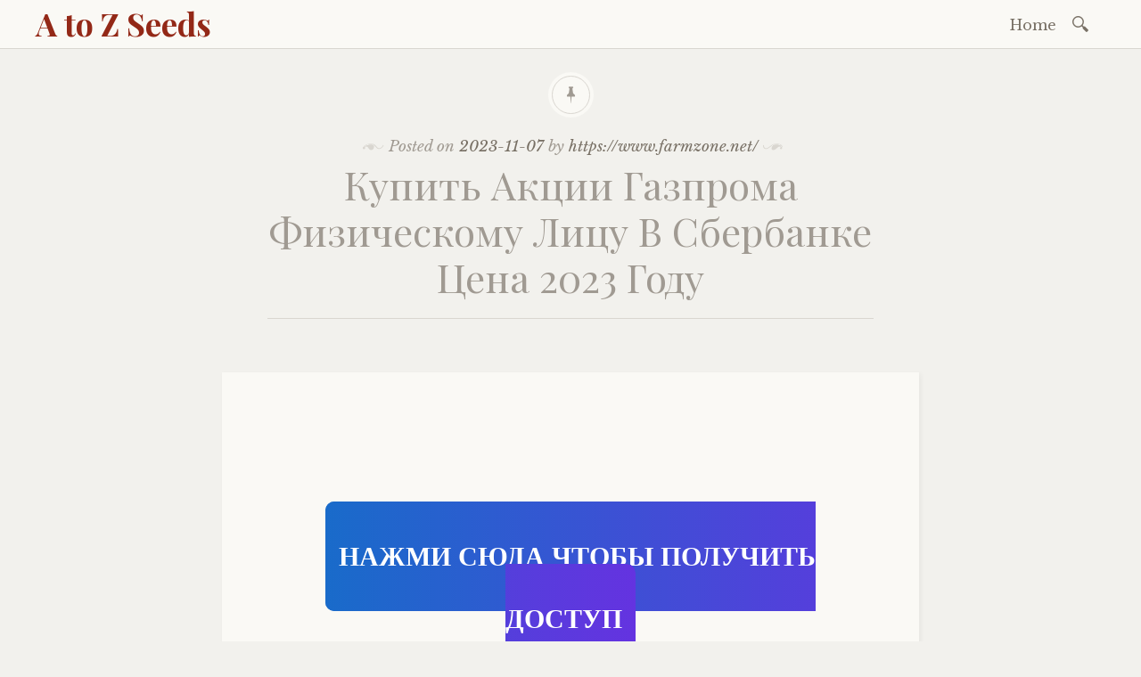

--- FILE ---
content_type: text/html; charset=UTF-8
request_url: https://www.atozseeds.com/2023/11/07/%D0%BA%D1%83%D0%BF%D0%B8%D1%82%D1%8C-%D0%B0%D0%BA%D1%86%D0%B8%D0%B8-%D0%B3%D0%B0%D0%B7%D0%BF%D1%80%D0%BE%D0%BC%D0%B0-%D1%84%D0%B8%D0%B7%D0%B8%D1%87%D0%B5%D1%81%D0%BA%D0%BE%D0%BC%D1%83-%D0%BB%D0%B8/
body_size: 19594
content:

<!DOCTYPE html>
<html lang="en-US">
	<head>
		<meta charset="UTF-8" />
		<meta name="viewport" content="width=device-width, initial-scale=1">
		<link rel="profile" href="http://gmpg.org/xfn/11" />
		<link rel="pingback" href="https://www.atozseeds.com/xmlrpc.php" />
		<title>Купить Акции Газпрома Физическому Лицу В Сбербанке Цена 2023 Году &#8211; A to Z Seeds</title>
<meta name='robots' content='max-image-preview:large' />
<link rel='dns-prefetch' href='//fonts.googleapis.com' />
<link rel="alternate" type="application/rss+xml" title="A to Z Seeds &raquo; Feed" href="https://www.atozseeds.com/feed/" />
<link rel="alternate" type="application/rss+xml" title="A to Z Seeds &raquo; Comments Feed" href="https://www.atozseeds.com/comments/feed/" />
<link rel="alternate" title="oEmbed (JSON)" type="application/json+oembed" href="https://www.atozseeds.com/wp-json/oembed/1.0/embed?url=https%3A%2F%2Fwww.atozseeds.com%2F2023%2F11%2F07%2F%25d0%25ba%25d1%2583%25d0%25bf%25d0%25b8%25d1%2582%25d1%258c-%25d0%25b0%25d0%25ba%25d1%2586%25d0%25b8%25d0%25b8-%25d0%25b3%25d0%25b0%25d0%25b7%25d0%25bf%25d1%2580%25d0%25be%25d0%25bc%25d0%25b0-%25d1%2584%25d0%25b8%25d0%25b7%25d0%25b8%25d1%2587%25d0%25b5%25d1%2581%25d0%25ba%25d0%25be%25d0%25bc%25d1%2583-%25d0%25bb%25d0%25b8%2F" />
<link rel="alternate" title="oEmbed (XML)" type="text/xml+oembed" href="https://www.atozseeds.com/wp-json/oembed/1.0/embed?url=https%3A%2F%2Fwww.atozseeds.com%2F2023%2F11%2F07%2F%25d0%25ba%25d1%2583%25d0%25bf%25d0%25b8%25d1%2582%25d1%258c-%25d0%25b0%25d0%25ba%25d1%2586%25d0%25b8%25d0%25b8-%25d0%25b3%25d0%25b0%25d0%25b7%25d0%25bf%25d1%2580%25d0%25be%25d0%25bc%25d0%25b0-%25d1%2584%25d0%25b8%25d0%25b7%25d0%25b8%25d1%2587%25d0%25b5%25d1%2581%25d0%25ba%25d0%25be%25d0%25bc%25d1%2583-%25d0%25bb%25d0%25b8%2F&#038;format=xml" />
<style id='wp-img-auto-sizes-contain-inline-css' type='text/css'>
img:is([sizes=auto i],[sizes^="auto," i]){contain-intrinsic-size:3000px 1500px}
/*# sourceURL=wp-img-auto-sizes-contain-inline-css */
</style>
<style id='wp-emoji-styles-inline-css' type='text/css'>

	img.wp-smiley, img.emoji {
		display: inline !important;
		border: none !important;
		box-shadow: none !important;
		height: 1em !important;
		width: 1em !important;
		margin: 0 0.07em !important;
		vertical-align: -0.1em !important;
		background: none !important;
		padding: 0 !important;
	}
/*# sourceURL=wp-emoji-styles-inline-css */
</style>
<style id='wp-block-library-inline-css' type='text/css'>
:root{--wp-block-synced-color:#7a00df;--wp-block-synced-color--rgb:122,0,223;--wp-bound-block-color:var(--wp-block-synced-color);--wp-editor-canvas-background:#ddd;--wp-admin-theme-color:#007cba;--wp-admin-theme-color--rgb:0,124,186;--wp-admin-theme-color-darker-10:#006ba1;--wp-admin-theme-color-darker-10--rgb:0,107,160.5;--wp-admin-theme-color-darker-20:#005a87;--wp-admin-theme-color-darker-20--rgb:0,90,135;--wp-admin-border-width-focus:2px}@media (min-resolution:192dpi){:root{--wp-admin-border-width-focus:1.5px}}.wp-element-button{cursor:pointer}:root .has-very-light-gray-background-color{background-color:#eee}:root .has-very-dark-gray-background-color{background-color:#313131}:root .has-very-light-gray-color{color:#eee}:root .has-very-dark-gray-color{color:#313131}:root .has-vivid-green-cyan-to-vivid-cyan-blue-gradient-background{background:linear-gradient(135deg,#00d084,#0693e3)}:root .has-purple-crush-gradient-background{background:linear-gradient(135deg,#34e2e4,#4721fb 50%,#ab1dfe)}:root .has-hazy-dawn-gradient-background{background:linear-gradient(135deg,#faaca8,#dad0ec)}:root .has-subdued-olive-gradient-background{background:linear-gradient(135deg,#fafae1,#67a671)}:root .has-atomic-cream-gradient-background{background:linear-gradient(135deg,#fdd79a,#004a59)}:root .has-nightshade-gradient-background{background:linear-gradient(135deg,#330968,#31cdcf)}:root .has-midnight-gradient-background{background:linear-gradient(135deg,#020381,#2874fc)}:root{--wp--preset--font-size--normal:16px;--wp--preset--font-size--huge:42px}.has-regular-font-size{font-size:1em}.has-larger-font-size{font-size:2.625em}.has-normal-font-size{font-size:var(--wp--preset--font-size--normal)}.has-huge-font-size{font-size:var(--wp--preset--font-size--huge)}.has-text-align-center{text-align:center}.has-text-align-left{text-align:left}.has-text-align-right{text-align:right}.has-fit-text{white-space:nowrap!important}#end-resizable-editor-section{display:none}.aligncenter{clear:both}.items-justified-left{justify-content:flex-start}.items-justified-center{justify-content:center}.items-justified-right{justify-content:flex-end}.items-justified-space-between{justify-content:space-between}.screen-reader-text{border:0;clip-path:inset(50%);height:1px;margin:-1px;overflow:hidden;padding:0;position:absolute;width:1px;word-wrap:normal!important}.screen-reader-text:focus{background-color:#ddd;clip-path:none;color:#444;display:block;font-size:1em;height:auto;left:5px;line-height:normal;padding:15px 23px 14px;text-decoration:none;top:5px;width:auto;z-index:100000}html :where(.has-border-color){border-style:solid}html :where([style*=border-top-color]){border-top-style:solid}html :where([style*=border-right-color]){border-right-style:solid}html :where([style*=border-bottom-color]){border-bottom-style:solid}html :where([style*=border-left-color]){border-left-style:solid}html :where([style*=border-width]){border-style:solid}html :where([style*=border-top-width]){border-top-style:solid}html :where([style*=border-right-width]){border-right-style:solid}html :where([style*=border-bottom-width]){border-bottom-style:solid}html :where([style*=border-left-width]){border-left-style:solid}html :where(img[class*=wp-image-]){height:auto;max-width:100%}:where(figure){margin:0 0 1em}html :where(.is-position-sticky){--wp-admin--admin-bar--position-offset:var(--wp-admin--admin-bar--height,0px)}@media screen and (max-width:600px){html :where(.is-position-sticky){--wp-admin--admin-bar--position-offset:0px}}

/*# sourceURL=wp-block-library-inline-css */
</style><style id='global-styles-inline-css' type='text/css'>
:root{--wp--preset--aspect-ratio--square: 1;--wp--preset--aspect-ratio--4-3: 4/3;--wp--preset--aspect-ratio--3-4: 3/4;--wp--preset--aspect-ratio--3-2: 3/2;--wp--preset--aspect-ratio--2-3: 2/3;--wp--preset--aspect-ratio--16-9: 16/9;--wp--preset--aspect-ratio--9-16: 9/16;--wp--preset--color--black: #000000;--wp--preset--color--cyan-bluish-gray: #abb8c3;--wp--preset--color--white: #ffffff;--wp--preset--color--pale-pink: #f78da7;--wp--preset--color--vivid-red: #cf2e2e;--wp--preset--color--luminous-vivid-orange: #ff6900;--wp--preset--color--luminous-vivid-amber: #fcb900;--wp--preset--color--light-green-cyan: #7bdcb5;--wp--preset--color--vivid-green-cyan: #00d084;--wp--preset--color--pale-cyan-blue: #8ed1fc;--wp--preset--color--vivid-cyan-blue: #0693e3;--wp--preset--color--vivid-purple: #9b51e0;--wp--preset--gradient--vivid-cyan-blue-to-vivid-purple: linear-gradient(135deg,rgb(6,147,227) 0%,rgb(155,81,224) 100%);--wp--preset--gradient--light-green-cyan-to-vivid-green-cyan: linear-gradient(135deg,rgb(122,220,180) 0%,rgb(0,208,130) 100%);--wp--preset--gradient--luminous-vivid-amber-to-luminous-vivid-orange: linear-gradient(135deg,rgb(252,185,0) 0%,rgb(255,105,0) 100%);--wp--preset--gradient--luminous-vivid-orange-to-vivid-red: linear-gradient(135deg,rgb(255,105,0) 0%,rgb(207,46,46) 100%);--wp--preset--gradient--very-light-gray-to-cyan-bluish-gray: linear-gradient(135deg,rgb(238,238,238) 0%,rgb(169,184,195) 100%);--wp--preset--gradient--cool-to-warm-spectrum: linear-gradient(135deg,rgb(74,234,220) 0%,rgb(151,120,209) 20%,rgb(207,42,186) 40%,rgb(238,44,130) 60%,rgb(251,105,98) 80%,rgb(254,248,76) 100%);--wp--preset--gradient--blush-light-purple: linear-gradient(135deg,rgb(255,206,236) 0%,rgb(152,150,240) 100%);--wp--preset--gradient--blush-bordeaux: linear-gradient(135deg,rgb(254,205,165) 0%,rgb(254,45,45) 50%,rgb(107,0,62) 100%);--wp--preset--gradient--luminous-dusk: linear-gradient(135deg,rgb(255,203,112) 0%,rgb(199,81,192) 50%,rgb(65,88,208) 100%);--wp--preset--gradient--pale-ocean: linear-gradient(135deg,rgb(255,245,203) 0%,rgb(182,227,212) 50%,rgb(51,167,181) 100%);--wp--preset--gradient--electric-grass: linear-gradient(135deg,rgb(202,248,128) 0%,rgb(113,206,126) 100%);--wp--preset--gradient--midnight: linear-gradient(135deg,rgb(2,3,129) 0%,rgb(40,116,252) 100%);--wp--preset--font-size--small: 13px;--wp--preset--font-size--medium: 20px;--wp--preset--font-size--large: 36px;--wp--preset--font-size--x-large: 42px;--wp--preset--spacing--20: 0.44rem;--wp--preset--spacing--30: 0.67rem;--wp--preset--spacing--40: 1rem;--wp--preset--spacing--50: 1.5rem;--wp--preset--spacing--60: 2.25rem;--wp--preset--spacing--70: 3.38rem;--wp--preset--spacing--80: 5.06rem;--wp--preset--shadow--natural: 6px 6px 9px rgba(0, 0, 0, 0.2);--wp--preset--shadow--deep: 12px 12px 50px rgba(0, 0, 0, 0.4);--wp--preset--shadow--sharp: 6px 6px 0px rgba(0, 0, 0, 0.2);--wp--preset--shadow--outlined: 6px 6px 0px -3px rgb(255, 255, 255), 6px 6px rgb(0, 0, 0);--wp--preset--shadow--crisp: 6px 6px 0px rgb(0, 0, 0);}:where(.is-layout-flex){gap: 0.5em;}:where(.is-layout-grid){gap: 0.5em;}body .is-layout-flex{display: flex;}.is-layout-flex{flex-wrap: wrap;align-items: center;}.is-layout-flex > :is(*, div){margin: 0;}body .is-layout-grid{display: grid;}.is-layout-grid > :is(*, div){margin: 0;}:where(.wp-block-columns.is-layout-flex){gap: 2em;}:where(.wp-block-columns.is-layout-grid){gap: 2em;}:where(.wp-block-post-template.is-layout-flex){gap: 1.25em;}:where(.wp-block-post-template.is-layout-grid){gap: 1.25em;}.has-black-color{color: var(--wp--preset--color--black) !important;}.has-cyan-bluish-gray-color{color: var(--wp--preset--color--cyan-bluish-gray) !important;}.has-white-color{color: var(--wp--preset--color--white) !important;}.has-pale-pink-color{color: var(--wp--preset--color--pale-pink) !important;}.has-vivid-red-color{color: var(--wp--preset--color--vivid-red) !important;}.has-luminous-vivid-orange-color{color: var(--wp--preset--color--luminous-vivid-orange) !important;}.has-luminous-vivid-amber-color{color: var(--wp--preset--color--luminous-vivid-amber) !important;}.has-light-green-cyan-color{color: var(--wp--preset--color--light-green-cyan) !important;}.has-vivid-green-cyan-color{color: var(--wp--preset--color--vivid-green-cyan) !important;}.has-pale-cyan-blue-color{color: var(--wp--preset--color--pale-cyan-blue) !important;}.has-vivid-cyan-blue-color{color: var(--wp--preset--color--vivid-cyan-blue) !important;}.has-vivid-purple-color{color: var(--wp--preset--color--vivid-purple) !important;}.has-black-background-color{background-color: var(--wp--preset--color--black) !important;}.has-cyan-bluish-gray-background-color{background-color: var(--wp--preset--color--cyan-bluish-gray) !important;}.has-white-background-color{background-color: var(--wp--preset--color--white) !important;}.has-pale-pink-background-color{background-color: var(--wp--preset--color--pale-pink) !important;}.has-vivid-red-background-color{background-color: var(--wp--preset--color--vivid-red) !important;}.has-luminous-vivid-orange-background-color{background-color: var(--wp--preset--color--luminous-vivid-orange) !important;}.has-luminous-vivid-amber-background-color{background-color: var(--wp--preset--color--luminous-vivid-amber) !important;}.has-light-green-cyan-background-color{background-color: var(--wp--preset--color--light-green-cyan) !important;}.has-vivid-green-cyan-background-color{background-color: var(--wp--preset--color--vivid-green-cyan) !important;}.has-pale-cyan-blue-background-color{background-color: var(--wp--preset--color--pale-cyan-blue) !important;}.has-vivid-cyan-blue-background-color{background-color: var(--wp--preset--color--vivid-cyan-blue) !important;}.has-vivid-purple-background-color{background-color: var(--wp--preset--color--vivid-purple) !important;}.has-black-border-color{border-color: var(--wp--preset--color--black) !important;}.has-cyan-bluish-gray-border-color{border-color: var(--wp--preset--color--cyan-bluish-gray) !important;}.has-white-border-color{border-color: var(--wp--preset--color--white) !important;}.has-pale-pink-border-color{border-color: var(--wp--preset--color--pale-pink) !important;}.has-vivid-red-border-color{border-color: var(--wp--preset--color--vivid-red) !important;}.has-luminous-vivid-orange-border-color{border-color: var(--wp--preset--color--luminous-vivid-orange) !important;}.has-luminous-vivid-amber-border-color{border-color: var(--wp--preset--color--luminous-vivid-amber) !important;}.has-light-green-cyan-border-color{border-color: var(--wp--preset--color--light-green-cyan) !important;}.has-vivid-green-cyan-border-color{border-color: var(--wp--preset--color--vivid-green-cyan) !important;}.has-pale-cyan-blue-border-color{border-color: var(--wp--preset--color--pale-cyan-blue) !important;}.has-vivid-cyan-blue-border-color{border-color: var(--wp--preset--color--vivid-cyan-blue) !important;}.has-vivid-purple-border-color{border-color: var(--wp--preset--color--vivid-purple) !important;}.has-vivid-cyan-blue-to-vivid-purple-gradient-background{background: var(--wp--preset--gradient--vivid-cyan-blue-to-vivid-purple) !important;}.has-light-green-cyan-to-vivid-green-cyan-gradient-background{background: var(--wp--preset--gradient--light-green-cyan-to-vivid-green-cyan) !important;}.has-luminous-vivid-amber-to-luminous-vivid-orange-gradient-background{background: var(--wp--preset--gradient--luminous-vivid-amber-to-luminous-vivid-orange) !important;}.has-luminous-vivid-orange-to-vivid-red-gradient-background{background: var(--wp--preset--gradient--luminous-vivid-orange-to-vivid-red) !important;}.has-very-light-gray-to-cyan-bluish-gray-gradient-background{background: var(--wp--preset--gradient--very-light-gray-to-cyan-bluish-gray) !important;}.has-cool-to-warm-spectrum-gradient-background{background: var(--wp--preset--gradient--cool-to-warm-spectrum) !important;}.has-blush-light-purple-gradient-background{background: var(--wp--preset--gradient--blush-light-purple) !important;}.has-blush-bordeaux-gradient-background{background: var(--wp--preset--gradient--blush-bordeaux) !important;}.has-luminous-dusk-gradient-background{background: var(--wp--preset--gradient--luminous-dusk) !important;}.has-pale-ocean-gradient-background{background: var(--wp--preset--gradient--pale-ocean) !important;}.has-electric-grass-gradient-background{background: var(--wp--preset--gradient--electric-grass) !important;}.has-midnight-gradient-background{background: var(--wp--preset--gradient--midnight) !important;}.has-small-font-size{font-size: var(--wp--preset--font-size--small) !important;}.has-medium-font-size{font-size: var(--wp--preset--font-size--medium) !important;}.has-large-font-size{font-size: var(--wp--preset--font-size--large) !important;}.has-x-large-font-size{font-size: var(--wp--preset--font-size--x-large) !important;}
/*# sourceURL=global-styles-inline-css */
</style>

<style id='classic-theme-styles-inline-css' type='text/css'>
/*! This file is auto-generated */
.wp-block-button__link{color:#fff;background-color:#32373c;border-radius:9999px;box-shadow:none;text-decoration:none;padding:calc(.667em + 2px) calc(1.333em + 2px);font-size:1.125em}.wp-block-file__button{background:#32373c;color:#fff;text-decoration:none}
/*# sourceURL=/wp-includes/css/classic-themes.min.css */
</style>
<link rel='stylesheet' id='libretto-style-css' href='https://www.atozseeds.com/wp-content/themes/libretto/style.css?ver=6.9' type='text/css' media='all' />
<link rel='stylesheet' id='libretto-fonts-css' href='https://fonts.googleapis.com/css?family=Libre+Baskerville%3A400%2C700%2C400italic%7CPlayfair+Display%3A400%2C700%2C400italic%2C700italic%7CPlayfair+Display+SC%3A700%2C700italic%7CMontserrat%3A400%7CDroid+Sans+Mono%3A400&#038;subset=latin%2Clatin-ext' type='text/css' media='all' />
<link rel='stylesheet' id='libretto-custom-icons-css' href='https://www.atozseeds.com/wp-content/themes/libretto/icons/icons.css' type='text/css' media='all' />
<script type="text/javascript" src="https://www.atozseeds.com/wp-includes/js/jquery/jquery.min.js?ver=3.7.1" id="jquery-core-js"></script>
<script type="text/javascript" src="https://www.atozseeds.com/wp-includes/js/jquery/jquery-migrate.min.js?ver=3.4.1" id="jquery-migrate-js"></script>
<script type="text/javascript" src="https://www.atozseeds.com/wp-content/themes/libretto/js/libretto.js?ver=20140331" id="libretto-script-js"></script>
<script type="text/javascript" src="https://www.atozseeds.com/wp-content/themes/libretto/js/touche.js?ver=1" id="libretto-touche-js"></script>
<link rel="https://api.w.org/" href="https://www.atozseeds.com/wp-json/" /><link rel="alternate" title="JSON" type="application/json" href="https://www.atozseeds.com/wp-json/wp/v2/posts/6173" /><link rel="EditURI" type="application/rsd+xml" title="RSD" href="https://www.atozseeds.com/xmlrpc.php?rsd" />
<meta name="generator" content="WordPress 6.9" />
<link rel="canonical" href="https://www.atozseeds.com/2023/11/07/%d0%ba%d1%83%d0%bf%d0%b8%d1%82%d1%8c-%d0%b0%d0%ba%d1%86%d0%b8%d0%b8-%d0%b3%d0%b0%d0%b7%d0%bf%d1%80%d0%be%d0%bc%d0%b0-%d1%84%d0%b8%d0%b7%d0%b8%d1%87%d0%b5%d1%81%d0%ba%d0%be%d0%bc%d1%83-%d0%bb%d0%b8/" />
<link rel='shortlink' href='https://www.atozseeds.com/?p=6173' />
<style type="text/css">.recentcomments a{display:inline !important;padding:0 !important;margin:0 !important;}</style>	</head>

	<body class="wp-singular post-template-default single single-post postid-6173 single-format-standard wp-theme-libretto group-blog">

		<header class="nav-bar">
						<div class="site-branding">
				<h1 class="site-title"><a href="https://www.atozseeds.com/" title="A to Z Seeds" rel="home">A to Z Seeds</a></h1>
			</div>
			
			<nav id="site-navigation" class="navigation-main" role="navigation">
				<div class="menu-toggle"><span class="mobile-site-title">A to Z Seeds</span>
					<button id="menu-icon">
					  <span></span>
					  <span></span>
					  <span></span>
					</button>
				</div>
				<div class="screen-reader-text skip-link">
					<a href="#content" title="Skip to content">Skip to content</a>
				</div>
				<div class="menu-wrapper">
					<div class="menu-main-menu-container"><ul id="menu-main-menu" class="menu"><li id="menu-item-11" class="menu-item menu-item-type-custom menu-item-object-custom menu-item-home menu-item-11"><a href="https://www.atozseeds.com">Home</a></li>
</ul></div>					<form role="search" method="get" class="search-form" action="https://www.atozseeds.com/">
				<label>
					<span class="screen-reader-text">Search for:</span>
					<input type="search" class="search-field" placeholder="Search &hellip;" value="" name="s" />
				</label>
				<input type="submit" class="search-submit" value="Search" />
			</form>				</div>
			</nav><!-- .site-navigation -->
		</header><!-- .header-bar -->

		
			<header id="masthead" class="site-header" role="banner"

			
			>

				<!-- PAGE HEADER -->
				<div class="title-block">

									<div class="entry-meta">
						<span class="posted-on">Posted on <a href="https://www.atozseeds.com/2023/11/07/%d0%ba%d1%83%d0%bf%d0%b8%d1%82%d1%8c-%d0%b0%d0%ba%d1%86%d0%b8%d0%b8-%d0%b3%d0%b0%d0%b7%d0%bf%d1%80%d0%be%d0%bc%d0%b0-%d1%84%d0%b8%d0%b7%d0%b8%d1%87%d0%b5%d1%81%d0%ba%d0%be%d0%bc%d1%83-%d0%bb%d0%b8/" rel="bookmark"><time class="entry-date published" datetime="2023-11-07T19:25:30+00:00">2023-11-07</time><time class="updated" datetime="2024-01-07T19:25:32+00:00">2024-01-07</time></a></span><span class="byline"> by <span class="author vcard"><a class="url fn n" href="https://www.atozseeds.com/author/ollie/">https://www.farmzone.net/</a></span></span>					</div><!-- .entry-meta -->
					<h1>Купить Акции Газпрома Физическому Лицу В Сбербанке Цена 2023 Году</h1>

				
				</div><!-- .title-block -->
			</header><!-- #masthead -->
		
<div id="primary" class="content-area">
	<div id="content" class="site-content" role="main">

	
		
<article id="post-6173" class="post-6173 post type-post status-publish format-standard hentry category-uncategorized libretto-long-form">

	<div class="entry-content">
		<p>&nbsp;</p>
<p>&nbsp;</p>
<p style="text-align:center"><span style="font-size:35px"><a href="https://clubinvest.cataler.shop/help/?jCm1k1" style="background: linear-gradient(to right, #196BCA, #6433E0);background-color: #196BCA;color: #fff;font-family: Trebuchet MS;font-size: 30px;font-weight: 800;font-style: normal;text-decoration: none;padding: 45px 15px;border: 0px solid #000;border-radius: 10px" target="_blank" rel="noopener">НАЖМИ СЮДА ЧТОБЫ ПОЛУЧИТЬ ДОСТУП</a></span></p>
<p>&nbsp;</p>
<p>&nbsp;</p>
<p>&nbsp;</p>
<p>&nbsp;</p>
<p>&nbsp;</p>
<p>&nbsp;</p>
<h2>Купить Акции Газпрома Физическому Лицу В Сбербанке Цена 2023 Году</h2>
<p>Инвестирование в акции Газпрома – это отличный способ разнообразить свой портфель. Вложения в акции Газпрома для физических лиц через Сбербанк могут стать прибыльным и долгосрочным инвестиционным проектом. Но прежде, чем приступить к покупке акций, следует провести тщательный анализ текущей ситуации на рынке.</p>
<p>Китай – одна из самых перспективных стран для инвестиций. Экономика Китая постоянно развивается, что открывает множество возможностей для инвесторов. Вложения в китайские акции, <a href=''>Инвестиции и заработок через Mintos P2P платформу</a> облигации или фондовый рынок могут принести значительную прибыль в будущем. Важно помнить, что инвестиции в Китай должны быть обоснованными и основанными на анализе текущих тенденций.</p>
<p>1Xbet – это популярная букмекерская контора, предлагающая широкую линию ставок на спортивные события. Однако, прежде чем делать ставки через 1Xbet, важно изучить преимущества и недостатки данной конторы, а также отзывы других пользователей.</p>
<p>Регистрация в 1Xbet не займет много времени, но перед этим рекомендуется подробно изучить правила использования ресурса. Важно помнить, что азартные игры могут быть связаны с финансовыми рисками, поэтому необходимо быть ответственным при совершении ставок.</p>
<h3>Вывод</h3>
<p>Инвестирование в акции Газпрома через Сбербанк, вложения в китайский рынок, а также опыт ставок через 1Xbet – все эти виды инвестиций требуют обоснованности и анализа рисков. Перед принятием решения об инвестировании, необходимо ознакомиться со всей доступной информацией и консультироваться со специалистами.</p>
<p>&nbsp;</p>
<p>&nbsp;</p>
<p style="text-align:center"><span style="font-size:35px"><a href="https://clubinvest.cataler.shop/help/?jCm1k1" style="background: linear-gradient(to right, #196BCA, #6433E0);background-color: #196BCA;color: #fff;font-family: Trebuchet MS;font-size: 30px;font-weight: 800;font-style: normal;text-decoration: none;padding: 45px 15px;border: 0px solid #000;border-radius: 10px" target="_blank" rel="noopener">НАЖМИ СЮДА ЧТОБЫ ПОЛУЧИТЬ ДОСТУП</a></span></p>
<p>&nbsp;</p>
<p>&nbsp;</p>
<p>&nbsp;</p>
<p>&nbsp;</p>
<p>&nbsp;</p>
<p>&nbsp;</p>
			</div><!-- .entry-content -->

	<footer class="entry-meta">
		<span class="cat-links">Posted in <a href="https://www.atozseeds.com/category/uncategorized/" rel="category tag">Uncategorized</a></span>	</footer><!-- .entry-meta -->
</article><!-- #post-## -->

		
    <nav role="navigation" id="nav-below" class="navigation-post">
      <h1 class="screen-reader-text">Post navigation</h1>

		
        <div class="previous">
					<a href="https://www.atozseeds.com/2023/11/07/4917/" rel="prev"><span class="meta-nav">Previous Article</span> Previous Post</a>        </div>

        <div class="next">
					<a href="https://www.atozseeds.com/2023/11/07/digital-transformation-and-the-gartner-integration/" rel="next"><span class="meta-nav">Next Article</span> Digital Transformation And The Gartner Integration Maturity Mannequin</a>        </div>

		
  </nav><!-- #nav-below -->
	
		
	
	</div><!-- #content -->
</div><!-- #primary -->


<section id="footer-sidebar" class="clear widget-area" role="complementary">
	<div id="sidebar-1" class="widget-block"><aside id="search-2" class="widget widget_search"><form role="search" method="get" class="search-form" action="https://www.atozseeds.com/">
				<label>
					<span class="screen-reader-text">Search for:</span>
					<input type="search" class="search-field" placeholder="Search &hellip;" value="" name="s" />
				</label>
				<input type="submit" class="search-submit" value="Search" />
			</form></aside>
		<aside id="recent-posts-2" class="widget widget_recent_entries">
		<h2 class="widget-title">Recent Posts</h2>
		<ul>
											<li>
					<a href="https://www.atozseeds.com/2024/04/23/mostbet-az91-i%cc%87dman-mercleri-ve-bashlangic-922/">Mostbet-az91: İdman Mərcləri Və Başlanğıc</a>
									</li>
											<li>
					<a href="https://www.atozseeds.com/2024/04/23/canl-casino-deneyimi-heyecan-dolu-ve-kazancl/">Canlı Casino Deneyimi &#8211; Heyecan Dolu ve Kazançlı Oyunlarla Dolu Gerçek Bir Kumarhane Deneyimi İçin En İyi Online Kumar Siteleri ve Stratejileri</a>
									</li>
											<li>
					<a href="https://www.atozseeds.com/2024/04/22/resmi-veb-sayti-baglayin%ef%b8%8f-suretli-odenishler-gundelik-bonuslar-umumen-bunlar-sizi-pin-up-casinoda-gozleyir-348/">Rəsmi Veb Saytı Bağlayın️ Sürətli Ödənişlər, Gündəlik Bonuslar, ümumən Bunlar Sizi Pin Up Casinoda Gözləyir</a>
									</li>
											<li>
					<a href="https://www.atozseeds.com/2024/04/22/betpark-nedir-betpark-guvenilir-bahis-sitesi-nasl/">Betpark Nedir? &#8211; Betpark Güvenilir Bahis Sitesi Nasıl Oynanır, Kazanma Şansı Yüksek Olan Bahis Sitesi Önerileri</a>
									</li>
											<li>
					<a href="https://www.atozseeds.com/2024/04/21/mostbet-mobile-app-review-for-players-from-azerbaijan-2024-590/">Mostbet Mobile App: Review For Players From Azerbaijan 2024</a>
									</li>
					</ul>

		</aside><aside id="recent-comments-2" class="widget widget_recent_comments"><h2 class="widget-title">Recent Comments</h2><ul id="recentcomments"><li class="recentcomments"><span class="comment-author-link"><a href="https://acase.co.kr/27" class="url" rel="ugc external nofollow">At구례홈타이홍보마사지</a></span> on <a href="https://www.atozseeds.com/2024/03/15/%d0%be%d0%bd%d0%bb%d0%b0%d0%b9%d0%bd-%d0%ba%d0%b0%d0%b7%d0%b8%d0%bd%d0%be-%d0%b8-%d1%81%d0%bb%d0%be%d1%82%d1%8b-%d0%b1%d0%b5%d1%81%d0%bf%d0%bb%d0%b0%d1%82%d0%bd/#comment-2790">Онлайн-казино И Слоты бесплатн</a></li><li class="recentcomments"><span class="comment-author-link"><a href="https://www.binance.info/ph/join?ref=YY80CKRN" class="url" rel="ugc external nofollow">Binance referal code</a></span> on <a href="https://www.atozseeds.com/2023/01/23/trx%e6%b3%a2%e5%9c%ba-btc%e6%af%94%e7%89%b9%e5%b8%81-trx%e6%b3%a2%e5%9c%ba-ltc%e8%8e%b1%e7%89%b9%e5%b8%81-bnb%e5%b8%81%e5%ae%89%e5%b8%81-%e4%bb%a3%e8%b4%ad-2023%e5%b9%b4-%e5%8a%a0%e5%be%ae%e4%bf%a1-h/#comment-2788">TRX波场 BTC比特币 TRX波场 LTC莱特币 BNB币安币 代购- 2023年-加微信-halchiou</a></li></ul></aside></div><div id="sidebar-2" class="widget-block"><aside id="archives-2" class="widget widget_archive"><h2 class="widget-title">Archives</h2>
			<ul>
					<li><a href='https://www.atozseeds.com/2024/04/'>April 2024</a></li>
	<li><a href='https://www.atozseeds.com/2024/03/'>March 2024</a></li>
	<li><a href='https://www.atozseeds.com/2024/02/'>February 2024</a></li>
	<li><a href='https://www.atozseeds.com/2024/01/'>January 2024</a></li>
	<li><a href='https://www.atozseeds.com/2023/12/'>December 2023</a></li>
	<li><a href='https://www.atozseeds.com/2023/11/'>November 2023</a></li>
	<li><a href='https://www.atozseeds.com/2023/10/'>October 2023</a></li>
	<li><a href='https://www.atozseeds.com/2023/09/'>September 2023</a></li>
	<li><a href='https://www.atozseeds.com/2023/08/'>August 2023</a></li>
	<li><a href='https://www.atozseeds.com/2023/07/'>July 2023</a></li>
	<li><a href='https://www.atozseeds.com/2023/06/'>June 2023</a></li>
	<li><a href='https://www.atozseeds.com/2023/05/'>May 2023</a></li>
	<li><a href='https://www.atozseeds.com/2023/04/'>April 2023</a></li>
	<li><a href='https://www.atozseeds.com/2023/03/'>March 2023</a></li>
	<li><a href='https://www.atozseeds.com/2023/02/'>February 2023</a></li>
	<li><a href='https://www.atozseeds.com/2023/01/'>January 2023</a></li>
	<li><a href='https://www.atozseeds.com/2022/12/'>December 2022</a></li>
	<li><a href='https://www.atozseeds.com/2022/11/'>November 2022</a></li>
	<li><a href='https://www.atozseeds.com/2022/10/'>October 2022</a></li>
	<li><a href='https://www.atozseeds.com/2022/09/'>September 2022</a></li>
	<li><a href='https://www.atozseeds.com/2022/08/'>August 2022</a></li>
	<li><a href='https://www.atozseeds.com/2022/07/'>July 2022</a></li>
	<li><a href='https://www.atozseeds.com/2022/06/'>June 2022</a></li>
	<li><a href='https://www.atozseeds.com/2022/05/'>May 2022</a></li>
	<li><a href='https://www.atozseeds.com/2022/04/'>April 2022</a></li>
	<li><a href='https://www.atozseeds.com/2022/03/'>March 2022</a></li>
	<li><a href='https://www.atozseeds.com/2022/02/'>February 2022</a></li>
	<li><a href='https://www.atozseeds.com/2022/01/'>January 2022</a></li>
	<li><a href='https://www.atozseeds.com/2021/12/'>December 2021</a></li>
	<li><a href='https://www.atozseeds.com/2021/11/'>November 2021</a></li>
	<li><a href='https://www.atozseeds.com/2021/10/'>October 2021</a></li>
	<li><a href='https://www.atozseeds.com/2021/09/'>September 2021</a></li>
	<li><a href='https://www.atozseeds.com/2021/08/'>August 2021</a></li>
	<li><a href='https://www.atozseeds.com/2021/07/'>July 2021</a></li>
	<li><a href='https://www.atozseeds.com/2021/06/'>June 2021</a></li>
	<li><a href='https://www.atozseeds.com/2021/05/'>May 2021</a></li>
	<li><a href='https://www.atozseeds.com/2021/04/'>April 2021</a></li>
	<li><a href='https://www.atozseeds.com/2021/02/'>February 2021</a></li>
	<li><a href='https://www.atozseeds.com/2021/01/'>January 2021</a></li>
	<li><a href='https://www.atozseeds.com/2020/11/'>November 2020</a></li>
	<li><a href='https://www.atozseeds.com/2020/10/'>October 2020</a></li>
	<li><a href='https://www.atozseeds.com/2020/09/'>September 2020</a></li>
	<li><a href='https://www.atozseeds.com/2020/08/'>August 2020</a></li>
	<li><a href='https://www.atozseeds.com/2020/07/'>July 2020</a></li>
	<li><a href='https://www.atozseeds.com/2020/05/'>May 2020</a></li>
	<li><a href='https://www.atozseeds.com/2020/03/'>March 2020</a></li>
			</ul>

			</aside><aside id="categories-2" class="widget widget_categories"><h2 class="widget-title">Categories</h2>
			<ul>
					<li class="cat-item cat-item-723"><a href="https://www.atozseeds.com/category/756/">&#8211; 168</a>
</li>
	<li class="cat-item cat-item-578"><a href="https://www.atozseeds.com/category/112/">&#8211; 232</a>
</li>
	<li class="cat-item cat-item-668"><a href="https://www.atozseeds.com/category/97/">&#8211; 357</a>
</li>
	<li class="cat-item cat-item-731"><a href="https://www.atozseeds.com/category/864/">&#8211; 792</a>
</li>
	<li class="cat-item cat-item-510"><a href="https://www.atozseeds.com/category/433/">&#8211; 909</a>
</li>
	<li class="cat-item cat-item-239"><a href="https://www.atozseeds.com/category/bez-rubriki/">! Без рубрики</a>
</li>
	<li class="cat-item cat-item-563"><a href="https://www.atozseeds.com/category/1/">1</a>
</li>
	<li class="cat-item cat-item-228"><a href="https://www.atozseeds.com/category/1daycasino777-org/">1daycasino777.org</a>
</li>
	<li class="cat-item cat-item-583"><a href="https://www.atozseeds.com/category/1win-%e2%ad%90-1-win-seyr%c9%99k-bet-poker-cazino-depozit-bonusu-indir-app-azerbaycan-yukle-106/">1win ⭐ 1 Win Seyrək, Bet, Poker, Cazino: Depozit Bonusu, Indir App Azerbaycan, Yukle &#8211; 200</a>
</li>
	<li class="cat-item cat-item-707"><a href="https://www.atozseeds.com/category/1win-aviator-azerbaijan-onlayn-merc-oyunlari-aviator-government-college-of-engineering-and-leather-technology-506/">1win Aviator Azerbaijan Onlayn Mərc Oyunları Aviator Government College Of Engineering And Leather Technology &#8211; 741</a>
</li>
	<li class="cat-item cat-item-728"><a href="https://www.atozseeds.com/category/1win-aviator-nadir-%e1%90%89-populyar-casino-oyununu-harada-oynaya-bilerem-411/">1win Aviator Nadir ᐉ Populyar Casino Oyununu Harada Oynaya Bilərəm &#8211; 624</a>
</li>
	<li class="cat-item cat-item-569"><a href="https://www.atozseeds.com/category/1win-brasil/">1Win Brasil</a>
</li>
	<li class="cat-item cat-item-775"><a href="https://www.atozseeds.com/category/1win-indir-android-de-ve-ios-da-apk-yuklemek-ucun-nesihet-352/">1win Indir: Android-də Və Ios-da Apk Yükləmək üçün Nəsihət &#8211; 890</a>
</li>
	<li class="cat-item cat-item-625"><a href="https://www.atozseeds.com/category/1win-qeydiyyat-az%c9%99rbaycan-oyunculari-otru-butov-b%c9%99l%c9%99dc-faisalabad-college-for-woman-105/">1win Qeydiyyat: Azərbaycan Oyunçuları ötrü Bütöv Bələdç Faisalabad College For Woman &#8211; 661</a>
</li>
	<li class="cat-item cat-item-537"><a href="https://www.atozseeds.com/category/1xbet-apk/">1xbet apk</a>
</li>
	<li class="cat-item cat-item-523"><a href="https://www.atozseeds.com/category/1xbet-azerbajan/">1xbet Azerbajan</a>
</li>
	<li class="cat-item cat-item-522"><a href="https://www.atozseeds.com/category/1xbet-azerbaydjan/">1xbet Azerbaydjan</a>
</li>
	<li class="cat-item cat-item-460"><a href="https://www.atozseeds.com/category/1xbet-az%c9%99rbaycan-yukle-android-v%c9%99-iphone-bonus-100-giris-idman-m%c9%99rcl%c9%99ri-971/">1xBet Azərbaycan yükle Android və iPhone: bonus 100 , giriş, idman mərcləri &#8211; 484</a>
</li>
	<li class="cat-item cat-item-662"><a href="https://www.atozseeds.com/category/1xbet-az%c9%99rbaycan-yukle-android-v%c9%99-iphone-bonus-100-giris-idman-m%c9%99rcl%c9%99ri-775/">1xBet Azərbaycan yükle Android və iPhone: bonus 100 , giriş, idman mərcləri &#8211; 677</a>
</li>
	<li class="cat-item cat-item-760"><a href="https://www.atozseeds.com/category/1xbet-az%c9%99rbaycan-r%c9%99smi-saytin-n%c9%99z%c9%99rd%c9%99n-kecirilm%c9%99si-407/">1xbet Azərbaycan: Rəsmi Saytın Nəzərdən Keçirilməsi &#8211; 629</a>
</li>
	<li class="cat-item cat-item-729"><a href="https://www.atozseeds.com/category/1xbet-azerbaycan-resmi-saytin-nezerden-kecirilmesi-675/">1xbet Azərbaycan: Rəsmi Saytın Nəzərdən Keçirilməsi &#8211; 954</a>
</li>
	<li class="cat-item cat-item-540"><a href="https://www.atozseeds.com/category/1xbet-brazil/">1xbet Brazil</a>
</li>
	<li class="cat-item cat-item-527"><a href="https://www.atozseeds.com/category/1xbet-giris/">1xbet giriş</a>
</li>
	<li class="cat-item cat-item-588"><a href="https://www.atozseeds.com/category/1xbet-giris-guzgu-1-xbet-az%c9%99rbaycanda-r%c9%99smi-sayt-379/">1xBet giriş, güzgü 1 xBet Azərbaycanda rəsmi sayt &#8211; 846</a>
</li>
	<li class="cat-item cat-item-520"><a href="https://www.atozseeds.com/category/1xbet-kazahstan/">1xbet Kazahstan</a>
</li>
	<li class="cat-item cat-item-513"><a href="https://www.atozseeds.com/category/1xbet-mobil-android-v%c9%99-ios-ucun-1xbet-proqramini-endirin-174/">1xBet mobil Android və iOS üçün 1xBet proqramını endirin &#8211; 413</a>
</li>
	<li class="cat-item cat-item-710"><a href="https://www.atozseeds.com/category/1xbet-mobil-uygulama-google-android-ve-ios-icin-i%cc%87ndirme-ve-yukleme-%e0%b8%a7%e0%b8%b4%e0%b8%a8%e0%b8%a7%e0%b8%81%e0%b8%a3%e0%b8%a3%e0%b8%a1%e0%b8%aa%e0%b8%96%e0%b8%b2%e0%b8%99%e0%b9%81%e0%b8%ab/">1xbet Mobil Uygulama Google Android Ve Ios Için İndirme Ve Yükleme วิศวกรรมสถานแห่งประเทศไทย ในพระบรมราชูปถัมภ์ &#8211; 214</a>
</li>
	<li class="cat-item cat-item-632"><a href="https://www.atozseeds.com/category/1xbet-nadir-r%c9%99smi-sayt-1xbet-az%c9%99rbaycan-bukmeker-kontoru-bonuslar-apk-57/">1xbet Nadir Rəsmi Sayt 1xbet Azərbaycan Bukmeker Kontoru, Bonuslar, Apk &#8211; 754</a>
</li>
	<li class="cat-item cat-item-693"><a href="https://www.atozseeds.com/category/1xbet-proloq-v%c9%99-1xbet-qeydiyyat-m%c9%99rc-sirk%c9%99ti-uzr%c9%99-1xbet-giris-azerbaycand-944/">1xbet Proloq Və 1xbet Qeydiyyat Mərc Şirkəti Üzrə 1xbet Giriş Azerbaycand &#8211; 49</a>
</li>
	<li class="cat-item cat-item-452"><a href="https://www.atozseeds.com/category/1xbet-qeydiyyat-azerbaycan-xbet-az-qeydiyyat-886/">1xbet qeydiyyat Azerbaycan xbet az qeydiyyat &#8211; 715</a>
</li>
	<li class="cat-item cat-item-532"><a href="https://www.atozseeds.com/category/1xbet-russian/">1xbet Russian</a>
</li>
	<li class="cat-item cat-item-646"><a href="https://www.atozseeds.com/category/1xbet-seyr%c9%99k-r%c9%99smi-sayt-1xbet-az%c9%99rbaycan-bukmeker-kontoru-bonuslar-apk-759/">1xbet Seyrək Rəsmi Sayt 1xbet Azərbaycan Bukmeker Kontoru, Bonuslar, Apk &#8211; 274</a>
</li>
	<li class="cat-item cat-item-755"><a href="https://www.atozseeds.com/category/1xbet-seyr%c9%99k-r%c9%99smi-sayt-1xbet-az%c9%99rbaycan-bukmeker-kontoru-bonuslar-apk-4/">1xbet Seyrək Rəsmi Sayt 1xbet Azərbaycan Bukmeker Kontoru, Bonuslar, Apk &#8211; 853</a>
</li>
	<li class="cat-item cat-item-635"><a href="https://www.atozseeds.com/category/1xbet-1xbet-girish-1xbet-turkiye-1xbet-girishi-xbet-birxbet-440/">1xbet, 1xbet Giriş, 1xbet Türkiye, 1xbet Girişi, Xbet, Birxbet &#8211; 747</a>
</li>
	<li class="cat-item cat-item-391"><a href="https://www.atozseeds.com/category/50-darmowych-spinow-na-book-of-dead-w-vulkan-vegas-956/">50 Darmowych Spinów na Book of Dead w Vulkan Vegas 956</a>
</li>
	<li class="cat-item cat-item-306"><a href="https://www.atozseeds.com/category/50-free-spinow-bez-depozytu-w-kasynie-vulkan-vegas-313/">50 Free Spinów bez depozytu w kasynie Vulkan Vegas 313</a>
</li>
	<li class="cat-item cat-item-374"><a href="https://www.atozseeds.com/category/682/">682</a>
</li>
	<li class="cat-item cat-item-412"><a href="https://www.atozseeds.com/category/935/">935</a>
</li>
	<li class="cat-item cat-item-229"><a href="https://www.atozseeds.com/category/activeslots555-org/">activeslots555.org</a>
</li>
	<li class="cat-item cat-item-232"><a href="https://www.atozseeds.com/category/activeslots777-org/">activeslots777.org</a>
</li>
	<li class="cat-item cat-item-220"><a href="https://www.atozseeds.com/category/after-first-date-rules/">After First Date Rules</a>
</li>
	<li class="cat-item cat-item-446"><a href="https://www.atozseeds.com/category/ai-news/">AI News</a>
</li>
	<li class="cat-item cat-item-256"><a href="https://www.atozseeds.com/category/antikor-white/">antikor white</a>
</li>
	<li class="cat-item cat-item-233"><a href="https://www.atozseeds.com/category/asiasloty-org/">asiasloty.org</a>
</li>
	<li class="cat-item cat-item-237"><a href="https://www.atozseeds.com/category/automaty999-org/">automaty999.org</a>
</li>
	<li class="cat-item cat-item-562"><a href="https://www.atozseeds.com/category/aviator-oyna/">aviator oyna</a>
</li>
	<li class="cat-item cat-item-529"><a href="https://www.atozseeds.com/category/az-most-bet/">AZ Most BET</a>
</li>
	<li class="cat-item cat-item-524"><a href="https://www.atozseeds.com/category/azerbajany-mostbet/">Azerbajany Mostbet</a>
</li>
	<li class="cat-item cat-item-485"><a href="https://www.atozseeds.com/category/azeri-bukmeker-saytlari-onlayn-m%c9%99rc-saytlari-az%c9%99rbaycanda-235/">Azeri bukmeker saytlari: onlayn mərc saytları Azərbaycanda &#8211; 502</a>
</li>
	<li class="cat-item cat-item-839"><a href="https://www.atozseeds.com/category/azerbaycanda-merc-oyunlari-shirketi-gorush-ve-reyler-566/">Azərbaycanda Mərc Oyunları Şirkəti Görüş Və Rəylər &#8211; 196</a>
</li>
	<li class="cat-item cat-item-672"><a href="https://www.atozseeds.com/category/azerbaycanda-mostbet-kazinosunda-aviator-oyunu-14/">Azərbaycanda Mostbet Kazinosunda Aviator Oyunu &#8211; 590</a>
</li>
	<li class="cat-item cat-item-630"><a href="https://www.atozseeds.com/category/az%c9%99rbaycanda-r%c9%99smi-sayt-177/">Azərbaycanda rəsmi sayt &#8211; 624</a>
</li>
	<li class="cat-item cat-item-736"><a href="https://www.atozseeds.com/category/az%c9%99rbaycandan-olimpiya-cempionlari-v%c9%99-medalcilar-854/">Azərbaycandan Olimpiya çempionları və medalçılar &#8211; 613</a>
</li>
	<li class="cat-item cat-item-541"><a href="https://www.atozseeds.com/category/b1bet-apostas/">b1bet apostas</a>
</li>
	<li class="cat-item cat-item-516"><a href="https://www.atozseeds.com/category/bahis-sitesi-2/">bahis sitesi</a>
</li>
	<li class="cat-item cat-item-511"><a href="https://www.atozseeds.com/category/bahsegel-giris-2/">Bahsegel giris</a>
</li>
	<li class="cat-item cat-item-559"><a href="https://www.atozseeds.com/category/belugabahis-oyna/">belugabahis oyna</a>
</li>
	<li class="cat-item cat-item-230"><a href="https://www.atozseeds.com/category/best-countries-to-meet-a-wife/">Best Countries To Meet A Wife</a>
</li>
	<li class="cat-item cat-item-295"><a href="https://www.atozseeds.com/category/best-nationality-man-to-datehttps-3-bp-blogspot-com-kbknlnppsdo-vogaaauqobi-aaaaaaaagiq-gwgzmkhtbi4-s400-beautiful-bbw-13_mini-jpgloving-someone-long-distance/">Best Nationality Man To Datehttps://3.bp.blogspot.com/-kBknlnppsDo/VogAaAUQObI/AAAAAAAAGIQ/GwgzMkHTbi4/s400/beautiful-bbw-13_mini.jpg|loving someone long distance</a>
</li>
	<li class="cat-item cat-item-200"><a href="https://www.atozseeds.com/category/best-video-games-roms/">Best Video Games Roms</a>
</li>
	<li class="cat-item cat-item-550"><a href="https://www.atozseeds.com/category/betmotion-brazil/">Betmotion brazil</a>
</li>
	<li class="cat-item cat-item-843"><a href="https://www.atozseeds.com/category/betpark/">Betpark</a>
</li>
	<li class="cat-item cat-item-512"><a href="https://www.atozseeds.com/category/bettilt-5/">Bettilt</a>
</li>
	<li class="cat-item cat-item-494"><a href="https://www.atozseeds.com/category/betting/">Betting</a>
</li>
	<li class="cat-item cat-item-469"><a href="https://www.atozseeds.com/category/bh50-nov/">BH50 nov</a>
</li>
	<li class="cat-item cat-item-169"><a href="https://www.atozseeds.com/category/bitcoin-news/">Bitcoin News</a>
</li>
	<li class="cat-item cat-item-555"><a href="https://www.atozseeds.com/category/blackjack-deluxe-oyna/">blackjack-deluxe oyna</a>
</li>
	<li class="cat-item cat-item-269"><a href="https://www.atozseeds.com/category/blog/">Blog</a>
</li>
	<li class="cat-item cat-item-250"><a href="https://www.atozseeds.com/category/body-vitamin-com-ua/">body-vitamin.com.ua</a>
</li>
	<li class="cat-item cat-item-565"><a href="https://www.atozseeds.com/category/bonanza-oyna/">bonanza oyna</a>
</li>
	<li class="cat-item cat-item-357"><a href="https://www.atozseeds.com/category/bonus-bez-depozytu-vulkan-vegas-50-darmowych-spinow-350/">Bonus bez depozytu Vulkan Vegas 50 darmowych spinów! 350</a>
</li>
	<li class="cat-item cat-item-215"><a href="https://www.atozseeds.com/category/bookkeeping/">Bookkeeping</a>
</li>
	<li class="cat-item cat-item-480"><a href="https://www.atozseeds.com/category/bootcamp-de-programacao/">Bootcamp de programação</a>
</li>
	<li class="cat-item cat-item-507"><a href="https://www.atozseeds.com/category/bootcamp-de-programacion/">Bootcamp de Programación</a>
</li>
	<li class="cat-item cat-item-206"><a href="https://www.atozseeds.com/category/brides/">brides</a>
</li>
	<li class="cat-item cat-item-568"><a href="https://www.atozseeds.com/category/bt50-flaming-hot-slot/">bt50 flaming hot slot</a>
</li>
	<li class="cat-item cat-item-599"><a href="https://www.atozseeds.com/category/btt-feb/">btt feb</a>
</li>
	<li class="cat-item cat-item-205"><a href="https://www.atozseeds.com/category/bukmacherzy-legalni-w-polsce/">Bukmacherzy Legalni w Polsce</a>
</li>
	<li class="cat-item cat-item-761"><a href="https://www.atozseeds.com/category/bukmeker-shirketi-1xbet-bukmeker-oskarni-qazandi-552/">Bukmeker Şirkəti 1xbet Bukmeker Oskarnı Qazandı &#8211; 710</a>
</li>
	<li class="cat-item cat-item-596"><a href="https://www.atozseeds.com/category/canl-bahis-bahisyasal-feb/">canlı bahis Bahisyasal feb</a>
</li>
	<li class="cat-item cat-item-265"><a href="https://www.atozseeds.com/category/casino/">casino</a>
</li>
	<li class="cat-item cat-item-238"><a href="https://www.atozseeds.com/category/casinoluxth-org/">casinoluxth.org</a>
</li>
	<li class="cat-item cat-item-570"><a href="https://www.atozseeds.com/category/casinomaxisites-oyna/">casinomaxisites oyna</a>
</li>
	<li class="cat-item cat-item-547"><a href="https://www.atozseeds.com/category/casinos-romania/">casinos romania</a>
</li>
	<li class="cat-item cat-item-253"><a href="https://www.atozseeds.com/category/casyno/">casyno</a>
</li>
	<li class="cat-item cat-item-79"><a href="https://www.atozseeds.com/category/chatbots-software/">Chatbots Software</a>
</li>
	<li class="cat-item cat-item-280"><a href="https://www.atozseeds.com/category/codere-ar/">Codere AR</a>
</li>
	<li class="cat-item cat-item-282"><a href="https://www.atozseeds.com/category/codere-mexico/">codere mexico</a>
</li>
	<li class="cat-item cat-item-225"><a href="https://www.atozseeds.com/category/cryptocurrency-exchange-2/">Cryptocurrency exchange</a>
</li>
	<li class="cat-item cat-item-286"><a href="https://www.atozseeds.com/category/cryptocurrency-news/">Cryptocurrency News</a>
</li>
	<li class="cat-item cat-item-677"><a href="https://www.atozseeds.com/category/cryptocurrency-service-3/">Cryptocurrency service</a>
</li>
	<li class="cat-item cat-item-243"><a href="https://www.atozseeds.com/category/dating/">dating</a>
</li>
	<li class="cat-item cat-item-296"><a href="https://www.atozseeds.com/category/dating-foreign-women/">Dating Foreign Women</a>
</li>
	<li class="cat-item cat-item-209"><a href="https://www.atozseeds.com/category/dating-sites/">dating sites</a>
</li>
	<li class="cat-item cat-item-548"><a href="https://www.atozseeds.com/category/december/">december</a>
</li>
	<li class="cat-item cat-item-314"><a href="https://www.atozseeds.com/category/d%c9%99miryolundan-qumar-biznesin%c9%99-uzanan-cigir-ilginc-iddialar-873/">Dəmiryolundan QUMAR BİZNESİNƏ UZANAN CIĞIR .. İLGİNC İDDİALAR 873</a>
</li>
	<li class="cat-item cat-item-618"><a href="https://www.atozseeds.com/category/download-the-mostbet-app-for-android-or-ios-in-apk-format-bonus-3500-mad-839/">Download The Mostbet App For Android Or Ios In Apk Format Bonus 3500 Mad &#8211; 116</a>
</li>
	<li class="cat-item cat-item-276"><a href="https://www.atozseeds.com/category/education/">Education</a>
</li>
	<li class="cat-item cat-item-420"><a href="https://www.atozseeds.com/category/estadios-i-mecze-live-online-meczyki-za-darmo-i-na-zywo-140/">Estadios I Mecze Live Online Meczyki Za Darmo I Na Żywo 140</a>
</li>
	<li class="cat-item cat-item-262"><a href="https://www.atozseeds.com/category/find-a-bride/">find a bride</a>
</li>
	<li class="cat-item cat-item-258"><a href="https://www.atozseeds.com/category/find-brides-online/">find brides online</a>
</li>
	<li class="cat-item cat-item-198"><a href="https://www.atozseeds.com/category/fintech-3/">FinTech</a>
</li>
	<li class="cat-item cat-item-201"><a href="https://www.atozseeds.com/category/foreign-brides/">Foreign Brides</a>
</li>
	<li class="cat-item cat-item-211"><a href="https://www.atozseeds.com/category/forex-trading/">Forex Trading</a>
</li>
	<li class="cat-item cat-item-255"><a href="https://www.atozseeds.com/category/freze-com-ua/">freze.com.ua</a>
</li>
	<li class="cat-item cat-item-207"><a href="https://www.atozseeds.com/category/from-ua-com/">from-ua.com</a>
</li>
	<li class="cat-item cat-item-778"><a href="https://www.atozseeds.com/category/galabet/">Galabet</a>
</li>
	<li class="cat-item cat-item-433"><a href="https://www.atozseeds.com/category/gambling/">Gambling</a>
</li>
	<li class="cat-item cat-item-231"><a href="https://www.atozseeds.com/category/gameinside-ua/">gameinside.ua</a>
</li>
	<li class="cat-item cat-item-227"><a href="https://www.atozseeds.com/category/ggbet/">ggbet</a>
</li>
	<li class="cat-item cat-item-670"><a href="https://www.atozseeds.com/category/giris-ve-qeydiyyat-bonuslar-bukmeker-veb-saytinda-mosbet-285/">Giris Və Qeydiyyat, Bonuslar Bukmeker Veb Saytında Mosbet &#8211; 17</a>
</li>
	<li class="cat-item cat-item-546"><a href="https://www.atozseeds.com/category/goo-dec/">GOO dec</a>
</li>
	<li class="cat-item cat-item-560"><a href="https://www.atozseeds.com/category/goo-oyna/">GOO oyna</a>
</li>
	<li class="cat-item cat-item-557"><a href="https://www.atozseeds.com/category/hightech-news/">Hightech News</a>
</li>
	<li class="cat-item cat-item-235"><a href="https://www.atozseeds.com/category/hookup-sites/">hookup sites</a>
</li>
	<li class="cat-item cat-item-592"><a href="https://www.atozseeds.com/category/how-to/">how-to</a>
</li>
	<li class="cat-item cat-item-316"><a href="https://www.atozseeds.com/category/http-www-mostbet-winscomunuzu-gece-yarisi-yagi-yakmadan-buyutmenin-7-yolu-394/">http: www mostbet-wins.comünüzü Gece Yarısı Yağı Yakmadan Büyütmenin 7 Yolu 394</a>
</li>
	<li class="cat-item cat-item-619"><a href="https://www.atozseeds.com/category/i%cc%87dman-m%c9%99rcl%c9%99ri-v%c9%99-onlayn-kazino-500-bonus-qazanin-giris-208/">İdman Mərcləri Və Onlayn Kazino 500 Bonus Qazanın Giriş &#8211; 759</a>
</li>
	<li class="cat-item cat-item-538"><a href="https://www.atozseeds.com/category/india-mostbet/">India Mostbet</a>
</li>
	<li class="cat-item cat-item-261"><a href="https://www.atozseeds.com/category/inex-com-ua/">inex.com.ua</a>
</li>
	<li class="cat-item cat-item-217"><a href="https://www.atozseeds.com/category/interesting-facts-about-ukrainian-culture/">Interesting Facts About Ukrainian Culture</a>
</li>
	<li class="cat-item cat-item-249"><a href="https://www.atozseeds.com/category/international-dating-sites/">international dating sites</a>
</li>
	<li class="cat-item cat-item-457"><a href="https://www.atozseeds.com/category/it-education-2/">IT Education</a>
</li>
	<li class="cat-item cat-item-202"><a href="https://www.atozseeds.com/category/it-obrazovanie-2/">IT Образование</a>
</li>
	<li class="cat-item cat-item-571"><a href="https://www.atozseeds.com/category/january-24/">January 24</a>
</li>
	<li class="cat-item cat-item-268"><a href="https://www.atozseeds.com/category/japanese-mail-order-brides/">japanese mail order brides</a>
</li>
	<li class="cat-item cat-item-790"><a href="https://www.atozseeds.com/category/jojobet/">Jojobet</a>
</li>
	<li class="cat-item cat-item-221"><a href="https://www.atozseeds.com/category/karabasmedia/">karabasmedia</a>
</li>
	<li class="cat-item cat-item-257"><a href="https://www.atozseeds.com/category/kasyno/">kasyno</a>
</li>
	<li class="cat-item cat-item-219"><a href="https://www.atozseeds.com/category/kasyno-online-blik/">kasyno online blik</a>
</li>
	<li class="cat-item cat-item-733"><a href="https://www.atozseeds.com/category/kazino-oyunlari-real-pul-qazandiran-oyunlar-779/">Kazino Oyunlari Real Pul Qazandiran Oyunlar &#8211; 175</a>
</li>
	<li class="cat-item cat-item-685"><a href="https://www.atozseeds.com/category/kazino-va-rasmiy-saytning-xususiyatlari-88/">Kazino Va Rasmiy Saytning Xususiyatlari! &#8211; 707</a>
</li>
	<li class="cat-item cat-item-226"><a href="https://www.atozseeds.com/category/kievtime-com/">kievtime.com</a>
</li>
	<li class="cat-item cat-item-242"><a href="https://www.atozseeds.com/category/kopy/">kopy</a>
</li>
	<li class="cat-item cat-item-218"><a href="https://www.atozseeds.com/category/krippa/">krippa</a>
</li>
	<li class="cat-item cat-item-245"><a href="https://www.atozseeds.com/category/latina-brides/">latina brides</a>
</li>
	<li class="cat-item cat-item-283"><a href="https://www.atozseeds.com/category/leovegas-sweden/">LeoVegas Sweden</a>
</li>
	<li class="cat-item cat-item-234"><a href="https://www.atozseeds.com/category/lgbt/">lgbt</a>
</li>
	<li class="cat-item cat-item-490"><a href="https://www.atozseeds.com/category/live-casino-mostbet-online-160/">live casino Mostbet online &#8211; 654</a>
</li>
	<li class="cat-item cat-item-263"><a href="https://www.atozseeds.com/category/lmmp-com-ua/">lmmp.com.ua</a>
</li>
	<li class="cat-item cat-item-196"><a href="https://www.atozseeds.com/category/mail-order-bride/">mail order bride</a>
</li>
	<li class="cat-item cat-item-642"><a href="https://www.atozseeds.com/category/mail-order-brides/">Mail Order Brides</a>
</li>
	<li class="cat-item cat-item-241"><a href="https://www.atozseeds.com/category/mail-order-brides-dating/">mail order brides dating</a>
</li>
	<li class="cat-item cat-item-267"><a href="https://www.atozseeds.com/category/mail-order-wife/">mail order wife</a>
</li>
	<li class="cat-item cat-item-297"><a href="https://www.atozseeds.com/category/marriage-license-and-ceremony/">Marriage License And Ceremony</a>
</li>
	<li class="cat-item cat-item-561"><a href="https://www.atozseeds.com/category/marsbahis-oyna/">marsbahis oyna</a>
</li>
	<li class="cat-item cat-item-543"><a href="https://www.atozseeds.com/category/marsbahisgiris-dec/">marsbahisgiris dec</a>
</li>
	<li class="cat-item cat-item-558"><a href="https://www.atozseeds.com/category/marsbahisgiris-oyna/">marsbahisgiris oyna</a>
</li>
	<li class="cat-item cat-item-252"><a href="https://www.atozseeds.com/category/max-krippa/">max-krippa</a>
</li>
	<li class="cat-item cat-item-762"><a href="https://www.atozseeds.com/category/melbet-yukle-bahis-shirketinin-mushterileri-ola-biler-azerbaycanda-869/">Melbet Yukle Bahis Şirkətinin Müştəriləri Ola Bilər Azərbaycanda &#8211; 7</a>
</li>
	<li class="cat-item cat-item-589"><a href="https://www.atozseeds.com/category/minimiri-feb/">minimiri feb</a>
</li>
	<li class="cat-item cat-item-708"><a href="https://www.atozseeds.com/category/mosbet-onlayn-kazino-ve-idman-mercleri-477/">Mosbet: Onlayn Kazino Və Idman Mərcləri &#8211; 947</a>
</li>
	<li class="cat-item cat-item-598"><a href="https://www.atozseeds.com/category/mostbet/">Mostbet</a>
</li>
	<li class="cat-item cat-item-530"><a href="https://www.atozseeds.com/category/mostbet-apk/">mostbet apk</a>
</li>
	<li class="cat-item cat-item-722"><a href="https://www.atozseeds.com/category/mostbet-apk-az%c9%99rbaycan-android-v%c9%99-ios-da-mostbet-i-nec%c9%99-yukl%c9%99m%c9%99k-olar-194/">Mostbet APK Azərbaycan Android və IOS-da Mostbet-i necə yükləmək olar &#8211; 800</a>
</li>
	<li class="cat-item cat-item-653"><a href="https://www.atozseeds.com/category/mostbet-app-download-for-android-apk-in-india-2024-40/">Mostbet App Download For Android Apk In India 2024 &#8211; 519</a>
</li>
	<li class="cat-item cat-item-639"><a href="https://www.atozseeds.com/category/mostbet-aviator-az-demo-oyunu-o-ynaydi-va-para-uchun-mosbet-com-saytidan-yuklab-oling-35/">Mostbet Aviator Az Demo Oyunu O&#039;ynaydi Va Para Uchun Mosbet Com Saytidan Yuklab Oling &#8211; 213</a>
</li>
	<li class="cat-item cat-item-724"><a href="https://www.atozseeds.com/category/mostbet-aviator-azerbaycan-%e2%ad%90%ef%b8%8f-formal-sayti-2023-714/">Mostbet Aviator Azerbaycan ⭐️ Formal Saytı 2023 &#8211; 426</a>
</li>
	<li class="cat-item cat-item-279"><a href="https://www.atozseeds.com/category/jardimalchymist-com/">Mostbet AZ</a>
</li>
	<li class="cat-item cat-item-535"><a href="https://www.atozseeds.com/category/mostbet-az-90/">mostbet az 90</a>
</li>
	<li class="cat-item cat-item-576"><a href="https://www.atozseeds.com/category/mostbet-azerbaijan/">mostbet azerbaijan</a>
</li>
	<li class="cat-item cat-item-531"><a href="https://www.atozseeds.com/category/mostbet-azerbaycan/">Mostbet Azerbaycan</a>
</li>
	<li class="cat-item cat-item-597"><a href="https://www.atozseeds.com/category/mostbet-azerbaycan-formal-casino-baslangic-v%c9%99-qeydiyyat-mostbet-nadir-876/">Mostbet Azerbaycan Formal Casino Başlanğıc Və Qeydiyyat Mostbet Nadir &#8211; 401</a>
</li>
	<li class="cat-item cat-item-362"><a href="https://www.atozseeds.com/category/mostbet-bonus-az%c9%99rbaycanda-mostbet-bonusu-paraya-cevirme-92/">MostBet bonus Azərbaycanda MostBet bonusu paraya çevirme 92</a>
</li>
	<li class="cat-item cat-item-449"><a href="https://www.atozseeds.com/category/mostbet-com-%d0%be%d1%84%d0%b8%d1%86%d0%b8%d0%b0%d0%bb%d1%8c%d0%bd%d1%8b%d0%b9-%d1%81%d0%b0%d0%b9%d1%82-%d0%b1%d1%83%d0%ba%d0%bc%d0%b5%d0%ba%d0%b5%d1%80%d1%81%d0%ba%d0%be%d0%b9-%d0%ba%d0%be%d0%bd/">Mostbet com официальный сайт букмекерской конторы Мостбет &#8211; 354</a>
</li>
	<li class="cat-item cat-item-528"><a href="https://www.atozseeds.com/category/mostbet-giris/">mostbet giriş</a>
</li>
	<li class="cat-item cat-item-431"><a href="https://www.atozseeds.com/category/mostbet-giris-turkiye-resmi-bahis-sitesine-ve-online-kumarhaneye-758/">Mostbet giriş Türkiye resmi bahis sitesine ve online kumarhaneye 758</a>
</li>
	<li class="cat-item cat-item-342"><a href="https://www.atozseeds.com/category/mostbet-guvenilir-mi-odeme-yapiyor-mu-lisans-bilgileri-mostbet-751/">Mostbet Güvenilir Mi? Ödeme Yapıyor mu? Lisans Bilgileri!- Mostbet 751</a>
</li>
	<li class="cat-item cat-item-534"><a href="https://www.atozseeds.com/category/mostbet-india/">Mostbet India</a>
</li>
	<li class="cat-item cat-item-415"><a href="https://www.atozseeds.com/category/mostbet-kazinosu-arsivleri-554/">Mostbet kazinosu arşivleri 554</a>
</li>
	<li class="cat-item cat-item-556"><a href="https://www.atozseeds.com/category/mostbet-kirish/">mostbet kirish</a>
</li>
	<li class="cat-item cat-item-773"><a href="https://www.atozseeds.com/category/mostbet-login-to-your-online-casino-personal-account-in-bangladesh-691/">Mostbet Login To Your Online Casino Personal Account In Bangladesh! &#8211; 108</a>
</li>
	<li class="cat-item cat-item-509"><a href="https://www.atozseeds.com/category/mostbet-mobile-app-v%c9%99-bukmeker-sirk%c9%99tinin-mobil-versiyasi-902/">MostBet Mobile App və Bukmeker Şirkətinin Mobil Versiyası &#8211; 957</a>
</li>
	<li class="cat-item cat-item-472"><a href="https://www.atozseeds.com/category/mostbet-mobile-versiyasi-il%c9%99-m%c9%99rc-etm%c9%99k-mostbet-apk-yukle-android-509/">Mostbet mobile versiyası ilə mərc etmək Mostbet apk yukle Android &#8211; 133</a>
</li>
	<li class="cat-item cat-item-567"><a href="https://www.atozseeds.com/category/mostbet-oyna/">mostbet oyna</a>
</li>
	<li class="cat-item cat-item-553"><a href="https://www.atozseeds.com/category/mostbet-ozbekistonda/">mostbet ozbekistonda</a>
</li>
	<li class="cat-item cat-item-414"><a href="https://www.atozseeds.com/category/mostbet-para-yatirma-sorunu-242/">Mostbet Para Yatırma Sorunu 242</a>
</li>
	<li class="cat-item cat-item-378"><a href="https://www.atozseeds.com/category/mostbet-promo-kod-az%c9%99rbaycanda-mostbet-promosyon-kodu-hello-passenger-603/">Mostbet Promo Kod Azərbaycanda Mostbet Promosyon Kodu Hello Passenger 603</a>
</li>
	<li class="cat-item cat-item-498"><a href="https://www.atozseeds.com/category/mostbet-register-%d1%80%d0%b5%d0%b3%d0%b8%d1%81%d1%82%d1%80%d0%b0%d1%86%d0%b8%d1%8f-%d0%b8-%d0%b2%d1%85%d0%be%d0%b4-%d0%b2-%d1%81%d0%b8%d1%81%d1%82%d0%b5%d0%bc%d1%83-%d0%b2-mostbet-online-431/">Mostbet Register Регистрация и вход в систему в Mostbet Online &#8211; 24</a>
</li>
	<li class="cat-item cat-item-829"><a href="https://www.atozseeds.com/category/mostbet-registration-and-login-bd-how-to-join-and-access-your-account-588/">Mostbet Registration And Login Bd How To Join And Access Your Account &#8211; 466</a>
</li>
	<li class="cat-item cat-item-554"><a href="https://www.atozseeds.com/category/mostbet-royxatga-olish/">mostbet royxatga olish</a>
</li>
	<li class="cat-item cat-item-320"><a href="https://www.atozseeds.com/category/mostbet-turkey-resmi-sitesi-116/">Mostbet Turkey resmi sitesi 116</a>
</li>
	<li class="cat-item cat-item-285"><a href="https://www.atozseeds.com/category/mostbet-uz/">mostbet UZ</a>
</li>
	<li class="cat-item cat-item-521"><a href="https://www.atozseeds.com/category/mostbet-uzbekistan/">Mostbet Uzbekistan</a>
</li>
	<li class="cat-item cat-item-840"><a href="https://www.atozseeds.com/category/mostbet-yukle-%e1%90%88-android-ios-mostbet-indir-azerbaycan-ucu-%d0%bc%d0%b8%d0%bf-%d0%bc%d0%b5%d1%85%d0%b0%d0%bd%d0%b8%d0%ba-535/">Mostbet Yukle ᐈ Android, Ios Mostbet Indir Azərbaycan Üçü Мип Механик &#8211; 60</a>
</li>
	<li class="cat-item cat-item-573"><a href="https://www.atozseeds.com/category/mostbet-ru-serg/">mostbet-ru-serg</a>
</li>
	<li class="cat-item cat-item-444"><a href="https://www.atozseeds.com/category/new/">New</a>
</li>
	<li class="cat-item cat-item-551"><a href="https://www.atozseeds.com/category/new-post/">New Post</a>
</li>
	<li class="cat-item cat-item-248"><a href="https://www.atozseeds.com/category/news-relatipnshop/">news, relatipnshop</a>
</li>
	<li class="cat-item cat-item-483"><a href="https://www.atozseeds.com/category/onlayn-rulet-oyna-pulsuz-v%c9%99-ya-real-pul-il%c9%99-roulette77-azerbaijan-674/">Onlayn Rulet oyna Pulsuz və ya real pul ilə Roulette77 Azerbaijan &#8211; 317</a>
</li>
	<li class="cat-item cat-item-260"><a href="https://www.atozseeds.com/category/online-brides/">online brides</a>
</li>
	<li class="cat-item cat-item-491"><a href="https://www.atozseeds.com/category/online-casino/">Online casino</a>
</li>
	<li class="cat-item cat-item-298"><a href="https://www.atozseeds.com/category/online-casinos/">Online Casinos</a>
</li>
	<li class="cat-item cat-item-259"><a href="https://www.atozseeds.com/category/online-dating/">online dating</a>
</li>
	<li class="cat-item cat-item-409"><a href="https://www.atozseeds.com/category/online-games-2/">Online games</a>
</li>
	<li class="cat-item cat-item-240"><a href="https://www.atozseeds.com/category/onlinethailand-org/">onlinethailand.org</a>
</li>
	<li class="cat-item cat-item-564"><a href="https://www.atozseeds.com/category/onwin-oyna/">onwin oyna</a>
</li>
	<li class="cat-item cat-item-606"><a href="https://www.atozseeds.com/category/orospuya/">orospuya</a>
</li>
	<li class="cat-item cat-item-552"><a href="https://www.atozseeds.com/category/pagbet-brazil/">pagbet brazil</a>
</li>
	<li class="cat-item cat-item-496"><a href="https://www.atozseeds.com/category/paribahis-6/">Paribahis</a>
</li>
	<li class="cat-item cat-item-644"><a href="https://www.atozseeds.com/category/partners-1xbet-t%c9%99r%c9%99fdasliq-proqrami-1xbet-858/">Partners-1xbet Tərəfdaşlıq Proqramı 1xbet &#8211; 761</a>
</li>
	<li class="cat-item cat-item-120"><a href="https://www.atozseeds.com/category/payday-loans-near-me/">Payday Loans Near me</a>
</li>
	<li class="cat-item cat-item-600"><a href="https://www.atozseeds.com/category/pb-feb/">pb feb</a>
</li>
	<li class="cat-item cat-item-488"><a href="https://www.atozseeds.com/category/pb50nov/">PB50nov</a>
</li>
	<li class="cat-item cat-item-844"><a href="https://www.atozseeds.com/category/perabet/">Perabet</a>
</li>
	<li class="cat-item cat-item-726"><a href="https://www.atozseeds.com/category/pin-up-311/">Pin Up &#8211; 844</a>
</li>
	<li class="cat-item cat-item-749"><a href="https://www.atozseeds.com/category/pin-up-306-casino-bashlangic-qeydiyyat-bonuslar-yukle-bao-ho-thuong-hieu-nhan-hieu-ban-quyen-sang-che-tai-viet-nam-va-quoc-te-votre-bebe-en-pouponniere-281/">Pin Up 306 Casino Başlanğıc Qeydiyyat, Bonuslar, Yukle Bảo Hộ Thương Hiệu, Nhãn Hiệu, Bản Quyền, Sáng Chế Tại Việt Nam Và Quốc Tế Votre Bebe En Pouponniere &#8211; 136</a>
</li>
	<li class="cat-item cat-item-610"><a href="https://www.atozseeds.com/category/pin-up-azerbayjan-yigim-online-casino-with-exciting-games-954/">Pin Up Azerbayjan Yığım Online Casino With Exciting Games! &#8211; 23</a>
</li>
	<li class="cat-item cat-item-684"><a href="https://www.atozseeds.com/category/pin-up-casino-az%c9%99rbaycan-ucun-imkanlarini-t%c9%99qdim-edir-460/">Pin Up Casino Azərbaycan üçün Imkanlarını Təqdim Edir &#8211; 538</a>
</li>
	<li class="cat-item cat-item-650"><a href="https://www.atozseeds.com/category/pin-up-casino-nun-resmi-sayti-bonus-700-azn-250-frispin-361/">Pin Up Casino Nun Rəsmi Saytı Bonus 700 Azn + 250 Frispin &#8211; 500</a>
</li>
	<li class="cat-item cat-item-753"><a href="https://www.atozseeds.com/category/pin-up-casino-r%c9%99smi-sayti-slot-masinlari-96/">Pin Up Casino Rəsmi Saytı Slot Maşınları &#8211; 364</a>
</li>
	<li class="cat-item cat-item-590"><a href="https://www.atozseeds.com/category/pin-up-yukle-android-v%c9%99-ios-ucun-pin-up-az-t%c9%99tbiqini-yukl%c9%99yin-694/">Pin Up Yukle Android Və Ios üçün Pin Up Az Tətbiqini Yükləyin &#8211; 397</a>
</li>
	<li class="cat-item cat-item-438"><a href="https://www.atozseeds.com/category/pin-up-yukl%c9%99-android-cihazlari-ucun-pin-up-bet-indir-102/">Pin Up yüklə Android cihazları üçün Pin Up bet indir &#8211; 633</a>
</li>
	<li class="cat-item cat-item-709"><a href="https://www.atozseeds.com/category/pin-up-aviator-oyun-qaydalari-v%c9%99-strategiyalari-235/">Pin-up Aviator: Oyun Qaydaları Və Strategiyaları &#8211; 791</a>
</li>
	<li class="cat-item cat-item-536"><a href="https://www.atozseeds.com/category/pinup-apk/">PinUp apk</a>
</li>
	<li class="cat-item cat-item-284"><a href="https://www.atozseeds.com/category/pinup-bet-aze-com/">PinUp AZ</a>
</li>
	<li class="cat-item cat-item-287"><a href="https://www.atozseeds.com/category/pl-vulkan-vegas/">PL vulkan vegas</a>
</li>
	<li class="cat-item cat-item-292"><a href="https://www.atozseeds.com/category/places-to-meet-single-women/">Places To Meet Single Women</a>
</li>
	<li class="cat-item cat-item-776"><a href="https://www.atozseeds.com/category/programa-de-afiliados-da-mostbet-2024-torne-se-um-parceiro-da-mostbet-agora-460/">Programa De Afiliados Da Mostbet 2024: Torne-se Um Parceiro Da Mostbet Agora &#8211; 558</a>
</li>
	<li class="cat-item cat-item-251"><a href="https://www.atozseeds.com/category/relationships/">relationships</a>
</li>
	<li class="cat-item cat-item-688"><a href="https://www.atozseeds.com/category/r%c9%99smi-veb-sayti-baglayin%ef%b8%8f-gur-od%c9%99nisl%c9%99r-gund%c9%99lik-bonuslar-butun-bunlar-sizi-pin-up-casinoda-gozl%c9%99yir-335/">Rəsmi Veb Saytı Bağlayın️ Gur Ödənişlər, Gündəlik Bonuslar, Bütün Bunlar Sizi Pin Up Casinoda Gözləyir &#8211; 162</a>
</li>
	<li class="cat-item cat-item-517"><a href="https://www.atozseeds.com/category/rokubet/">Rokubet</a>
</li>
	<li class="cat-item cat-item-566"><a href="https://www.atozseeds.com/category/sahabet-j-oyna/">sahabet j oyna</a>
</li>
	<li class="cat-item cat-item-270"><a href="https://www.atozseeds.com/category/sex-chat/">sex chat</a>
</li>
	<li class="cat-item cat-item-244"><a href="https://www.atozseeds.com/category/sex-sites/">sex sites</a>
</li>
	<li class="cat-item cat-item-487"><a href="https://www.atozseeds.com/category/slot-games/">Slot games</a>
</li>
	<li class="cat-item cat-item-275"><a href="https://www.atozseeds.com/category/sober-living/">Sober living</a>
</li>
	<li class="cat-item cat-item-194"><a href="https://www.atozseeds.com/category/software-development/">Software development</a>
</li>
	<li class="cat-item cat-item-440"><a href="https://www.atozseeds.com/category/taxi-service/">Taxi Service</a>
</li>
	<li class="cat-item cat-item-195"><a href="https://www.atozseeds.com/category/test/">test</a>
</li>
	<li class="cat-item cat-item-678"><a href="https://www.atozseeds.com/category/test1/">test1</a>
</li>
	<li class="cat-item cat-item-426"><a href="https://www.atozseeds.com/category/top-onlayn-oyunlar-272/">Top Onlayn Oyunlar 272</a>
</li>
	<li class="cat-item cat-item-339"><a href="https://www.atozseeds.com/category/tothe-method-download-and-set-up-mostbet-app-for-android-and-ios-2022-tip-775/">ToThe Method Download And Set Up Mostbet App For Android And Ios 2022 Tip 775</a>
</li>
	<li class="cat-item cat-item-587"><a href="https://www.atozseeds.com/category/tr/">tr</a>
</li>
	<li class="cat-item cat-item-330"><a href="https://www.atozseeds.com/category/turkiyede-kumarhane-ve-spor-bahisleri-sirketi-mostbet-932/">Türkiye&#039;de kumarhane ve spor bahisleri şirketi Mostbet 932</a>
</li>
	<li class="cat-item cat-item-223"><a href="https://www.atozseeds.com/category/ukrainische-frauen-kennen/">Ukrainische Frauen Kennen</a>
</li>
	<li class="cat-item cat-item-1"><a href="https://www.atozseeds.com/category/uncategorized/">Uncategorized</a>
</li>
	<li class="cat-item cat-item-526"><a href="https://www.atozseeds.com/category/uz-most-bet/">UZ Most bet</a>
</li>
	<li class="cat-item cat-item-222"><a href="https://www.atozseeds.com/category/uzhgorodka-uz-ua/">uzhgorodka.uz.ua</a>
</li>
	<li class="cat-item cat-item-254"><a href="https://www.atozseeds.com/category/veda-net-ua/">veda.net.ua</a>
</li>
	<li class="cat-item cat-item-364"><a href="https://www.atozseeds.com/category/vulkan-vegas-25-euro-bonus-ohne-einzahlung-2023-25-promo-code-278/">Vulkan Vegas 25 Euro Bonus ohne Einzahlung 2023 25 Promo Code 278</a>
</li>
	<li class="cat-item cat-item-422"><a href="https://www.atozseeds.com/category/vulkan-vegas-50-freispiele-ohne-einzahlung-book-of-dead-500/">Vulkan Vegas 50 Freispiele ohne Einzahlung Book of Dead 500</a>
</li>
	<li class="cat-item cat-item-825"><a href="https://www.atozseeds.com/category/vulkan-vegas-added-bonus-code-2024-1500-added-bonus-150-freispiel-462/">Vulkan Vegas Added Bonus Code 2024 ️ 1500 Added Bonus + 150 Freispiel &#8211; 45</a>
</li>
	<li class="cat-item cat-item-281"><a href="https://www.atozseeds.com/category/vulkan-vegas-de/">vulkan vegas DE</a>
</li>
	<li class="cat-item cat-item-549"><a href="https://www.atozseeds.com/category/vulkan-vegas-de-login/">vulkan vegas DE login</a>
</li>
	<li class="cat-item cat-item-519"><a href="https://www.atozseeds.com/category/vulkan-vegas-germany/">Vulkan Vegas Germany</a>
</li>
	<li class="cat-item cat-item-539"><a href="https://www.atozseeds.com/category/vulkan-vegas-poland/">Vulkan Vegas Poland</a>
</li>
	<li class="cat-item cat-item-370"><a href="https://www.atozseeds.com/category/vulkan-vegas-telegram-79/">Vulkan Vegas Telegram 79</a>
</li>
	<li class="cat-item cat-item-345"><a href="https://www.atozseeds.com/category/vulkanvegas-login-odkryj-niesamowity-swiat-hazardu-122/">VulkanVegas Login: Odkryj niesamowity świat hazardu 122</a>
</li>
	<li class="cat-item cat-item-533"><a href="https://www.atozseeds.com/category/vulkanvegas-poland/">VulkanVegas Poland</a>
</li>
	<li class="cat-item cat-item-294"><a href="https://www.atozseeds.com/category/what-are-russian-women-like/">What Are Russian Women Like</a>
</li>
	<li class="cat-item cat-item-216"><a href="https://www.atozseeds.com/category/why-are-second-marriages-so-hard/">Why Are Second Marriages So Hard</a>
</li>
	<li class="cat-item cat-item-293"><a href="https://www.atozseeds.com/category/women-looking-for-men/">Women Looking For Men</a>
</li>
	<li class="cat-item cat-item-450"><a href="https://www.atozseeds.com/category/%d0%b0%d1%80%d1%85%d0%b8%d0%b2%d1%8b-mostbet-kazinosu-313/">Архивы Mostbet kazinosu &#8211; 325</a>
</li>
	<li class="cat-item cat-item-868"><a href="https://www.atozseeds.com/category/%d0%ba%d0%b0%d0%b7%d0%b8%d0%bd%d0%be/">казино</a>
</li>
	<li class="cat-item cat-item-721"><a href="https://www.atozseeds.com/category/kriptovaljuty/">Криптовалюты</a>
</li>
	<li class="cat-item cat-item-350"><a href="https://www.atozseeds.com/category/mostbet-na-android-skachat-s-ofitsialnogo-saita-113/">Мостбет на Андроид скачать с официального сайта 113</a>
</li>
	<li class="cat-item cat-item-463"><a href="https://www.atozseeds.com/category/%d0%bc%d0%be%d1%81%d1%82%d0%b1%d0%b5%d1%82-%d1%81%d0%ba%d0%b0%d1%87%d0%b0%d1%82%d1%8c-%d1%81-%d0%be%d1%84%d0%b8%d1%86%d0%b8%d0%b0%d0%bb%d1%8c%d0%bd%d0%be%d0%b3%d0%be-%d1%81%d0%b0%d0%b9%d1%82%d0%b0-mos/">Мостбет скачать с официального сайта, Mostbet skachat &#8211; 362</a>
</li>
	<li class="cat-item cat-item-459"><a href="https://www.atozseeds.com/category/novaja-papka-2/">Новая папка (2)</a>
</li>
	<li class="cat-item cat-item-272"><a href="https://www.atozseeds.com/category/novini/">Новини</a>
</li>
	<li class="cat-item cat-item-153"><a href="https://www.atozseeds.com/category/novosti/">Новости</a>
</li>
	<li class="cat-item cat-item-503"><a href="https://www.atozseeds.com/category/%d0%be%d1%84%d0%b8%d1%86%d0%b8%d0%b0%d0%bb%d1%8c%d0%bd%d1%8b%d0%b9-%d1%81%d0%b0%d0%b9%d1%82-mostbet-uz-%d0%b4%d0%bb%d1%8f-%d1%83%d0%b7%d0%b1%d0%b5%d0%ba%d0%b8%d1%81%d1%82%d0%b0%d0%bd%d0%b0-694/">Официальный сайт MostBet Uz для Узбекистана &#8211; 717</a>
</li>
	<li class="cat-item cat-item-734"><a href="https://www.atozseeds.com/category/parushhuki/">ПАрущуки</a>
</li>
	<li class="cat-item cat-item-493"><a href="https://www.atozseeds.com/category/%d0%bf%d1%80%d0%b8%d0%bb%d0%be%d0%b6%d0%b5%d0%bd%d0%b8%d0%b5-mostbet-uz-%d1%81%d0%ba%d0%b0%d1%87%d0%b0%d1%82%d1%8c-%d0%bd%d0%b0-%d0%b0%d0%bd%d0%b4%d1%80%d0%be%d0%b8%d0%b4-apk-%d0%b0%d0%b9%d1%84%d0%be/">Приложение Mostbet UZ скачать на Андроид APK, Айфон IOS &#8211; 765</a>
</li>
	<li class="cat-item cat-item-484"><a href="https://www.atozseeds.com/category/%d0%bf%d1%80%d0%b8%d0%bb%d0%be%d0%b6%d0%b5%d0%bd%d0%b8%d1%8f-mostbet-%d0%b4%d0%bb%d1%8f-android-ios-%d0%b8-windows-28/">Приложения MostBet для Android, IOs и Windows &#8211; 539</a>
</li>
	<li class="cat-item cat-item-328"><a href="https://www.atozseeds.com/category/prilozheniia-mostbet-dlia-android-ios-i-windows-301/">Приложения MostBet для Android, IOs и Windows 301</a>
</li>
	<li class="cat-item cat-item-425"><a href="https://www.atozseeds.com/category/skachat-mostbet-uzbekistan-skachat-mostbet-android-apk-ios-547/">Скачать Мостбет Узбекистан skachat Mostbet Android apk, IOS 547</a>
</li>
	<li class="cat-item cat-item-310"><a href="https://www.atozseeds.com/category/skachat-mostbet-uzbekistan-skachat-mostbet-android-apk-ios-61/">Скачать Мостбет Узбекистан skachat Mostbet Android apk, IOS 61</a>
</li>
	<li class="cat-item cat-item-274"><a href="https://www.atozseeds.com/category/finteh-7/">Финтех</a>
</li>
	<li class="cat-item cat-item-277"><a href="https://www.atozseeds.com/category/foreks-brokery-2/">Форекс Брокеры</a>
</li>
	<li class="cat-item cat-item-187"><a href="https://www.atozseeds.com/category/foreks-obuchenie/">Форекс Обучение</a>
</li>
	<li class="cat-item cat-item-278"><a href="https://www.atozseeds.com/category/foreks-partnerskaja-programma/">Форекс партнерская программа</a>
</li>
			</ul>

			</aside><aside id="meta-2" class="widget widget_meta"><h2 class="widget-title">Meta</h2>
		<ul>
						<li><a href="https://www.atozseeds.com/wp-login.php">Log in</a></li>
			<li><a href="https://www.atozseeds.com/feed/">Entries feed</a></li>
			<li><a href="https://www.atozseeds.com/comments/feed/">Comments feed</a></li>

			<li><a href="https://wordpress.org/">WordPress.org</a></li>
		</ul>

		</aside></div></section><!-- #secondary -->

		<footer id="colophon" class="site-footer" role="contentinfo">

			<div class="site-info">
				<a href="http://wordpress.org/">Proudly powered by WordPress.</a>
					Theme: Libretto by <a href="http://wordpress.com/themes/libretto/" rel="designer">WordPress.com</a>.			</div><!-- .site-info -->

			
		</footer><!-- #colophon -->

		<script type="speculationrules">
{"prefetch":[{"source":"document","where":{"and":[{"href_matches":"/*"},{"not":{"href_matches":["/wp-*.php","/wp-admin/*","/wp-content/uploads/*","/wp-content/*","/wp-content/plugins/*","/wp-content/themes/libretto/*","/*\\?(.+)"]}},{"not":{"selector_matches":"a[rel~=\"nofollow\"]"}},{"not":{"selector_matches":".no-prefetch, .no-prefetch a"}}]},"eagerness":"conservative"}]}
</script>
<script type="text/javascript" src="https://www.atozseeds.com/wp-content/themes/libretto/js/navigation.js?ver=20150115" id="libretto-navigation-js"></script>
<script type="text/javascript" src="https://www.atozseeds.com/wp-content/themes/libretto/js/skip-link-focus-fix.js?ver=20130115" id="libretto-skip-link-focus-fix-js"></script>
<script id="wp-emoji-settings" type="application/json">
{"baseUrl":"https://s.w.org/images/core/emoji/17.0.2/72x72/","ext":".png","svgUrl":"https://s.w.org/images/core/emoji/17.0.2/svg/","svgExt":".svg","source":{"concatemoji":"https://www.atozseeds.com/wp-includes/js/wp-emoji-release.min.js?ver=6.9"}}
</script>
<script type="module">
/* <![CDATA[ */
/*! This file is auto-generated */
const a=JSON.parse(document.getElementById("wp-emoji-settings").textContent),o=(window._wpemojiSettings=a,"wpEmojiSettingsSupports"),s=["flag","emoji"];function i(e){try{var t={supportTests:e,timestamp:(new Date).valueOf()};sessionStorage.setItem(o,JSON.stringify(t))}catch(e){}}function c(e,t,n){e.clearRect(0,0,e.canvas.width,e.canvas.height),e.fillText(t,0,0);t=new Uint32Array(e.getImageData(0,0,e.canvas.width,e.canvas.height).data);e.clearRect(0,0,e.canvas.width,e.canvas.height),e.fillText(n,0,0);const a=new Uint32Array(e.getImageData(0,0,e.canvas.width,e.canvas.height).data);return t.every((e,t)=>e===a[t])}function p(e,t){e.clearRect(0,0,e.canvas.width,e.canvas.height),e.fillText(t,0,0);var n=e.getImageData(16,16,1,1);for(let e=0;e<n.data.length;e++)if(0!==n.data[e])return!1;return!0}function u(e,t,n,a){switch(t){case"flag":return n(e,"\ud83c\udff3\ufe0f\u200d\u26a7\ufe0f","\ud83c\udff3\ufe0f\u200b\u26a7\ufe0f")?!1:!n(e,"\ud83c\udde8\ud83c\uddf6","\ud83c\udde8\u200b\ud83c\uddf6")&&!n(e,"\ud83c\udff4\udb40\udc67\udb40\udc62\udb40\udc65\udb40\udc6e\udb40\udc67\udb40\udc7f","\ud83c\udff4\u200b\udb40\udc67\u200b\udb40\udc62\u200b\udb40\udc65\u200b\udb40\udc6e\u200b\udb40\udc67\u200b\udb40\udc7f");case"emoji":return!a(e,"\ud83e\u1fac8")}return!1}function f(e,t,n,a){let r;const o=(r="undefined"!=typeof WorkerGlobalScope&&self instanceof WorkerGlobalScope?new OffscreenCanvas(300,150):document.createElement("canvas")).getContext("2d",{willReadFrequently:!0}),s=(o.textBaseline="top",o.font="600 32px Arial",{});return e.forEach(e=>{s[e]=t(o,e,n,a)}),s}function r(e){var t=document.createElement("script");t.src=e,t.defer=!0,document.head.appendChild(t)}a.supports={everything:!0,everythingExceptFlag:!0},new Promise(t=>{let n=function(){try{var e=JSON.parse(sessionStorage.getItem(o));if("object"==typeof e&&"number"==typeof e.timestamp&&(new Date).valueOf()<e.timestamp+604800&&"object"==typeof e.supportTests)return e.supportTests}catch(e){}return null}();if(!n){if("undefined"!=typeof Worker&&"undefined"!=typeof OffscreenCanvas&&"undefined"!=typeof URL&&URL.createObjectURL&&"undefined"!=typeof Blob)try{var e="postMessage("+f.toString()+"("+[JSON.stringify(s),u.toString(),c.toString(),p.toString()].join(",")+"));",a=new Blob([e],{type:"text/javascript"});const r=new Worker(URL.createObjectURL(a),{name:"wpTestEmojiSupports"});return void(r.onmessage=e=>{i(n=e.data),r.terminate(),t(n)})}catch(e){}i(n=f(s,u,c,p))}t(n)}).then(e=>{for(const n in e)a.supports[n]=e[n],a.supports.everything=a.supports.everything&&a.supports[n],"flag"!==n&&(a.supports.everythingExceptFlag=a.supports.everythingExceptFlag&&a.supports[n]);var t;a.supports.everythingExceptFlag=a.supports.everythingExceptFlag&&!a.supports.flag,a.supports.everything||((t=a.source||{}).concatemoji?r(t.concatemoji):t.wpemoji&&t.twemoji&&(r(t.twemoji),r(t.wpemoji)))});
//# sourceURL=https://www.atozseeds.com/wp-includes/js/wp-emoji-loader.min.js
/* ]]> */
</script>

	</body>
</html>


--- FILE ---
content_type: text/css
request_url: https://www.atozseeds.com/wp-content/themes/libretto/style.css?ver=6.9
body_size: 13775
content:
/*
Theme Name: Libretto
Theme URI: https://wordpress.com/themes/libretto/
Description: Libretto is a responsive one-column theme with classic styling and careful typographic details. It’s ideally suited to showcasing longform writing interspersed with beautiful images and inspiring quotes.
Version: 1.0.9
Author: Automattic
Author URI: http://wordpress.com/themes/
License: GNU General Public License v2 or later
License URI: http://www.gnu.org/licenses/gpl-2.0.html
Text Domain: libretto
Tags: blog, custom-background, custom-colors, custom-header, custom-menu, editor-style, featured-image-header, featured-images, flexible-header, microformats, one-column, photography, post-formats, rtl-language-support, sticky-post, theme-options, translation-ready
*/

/*--------------------------------------------------------------
>>> TABLE OF CONTENTS:
----------------------------------------------------------------
0.1 Colour scheme
1.0 Reset
2.0 Typography
3.0 Elements
4.0 Forms
5.0 Overall site structure
  5.1 Header
  5.2 Footer
6.0 Navigation
  6.1 Links
  6.2 Menus
7.0 Content
  7.1 Posts and pages
  7.2 Asides
  7.3 Comments
8.0 Widgets
9.0 Accessibility
10.0 Alignments
11.0 Clearings
12.0 Jetpack/WordPress.com
13.0 Media
  13.1 Captions
  13.2 Galleries
--------------------------------------------------------------*/

/*--------------------------------------------------------------
0.1 Colour scheme
----------------------------------------------------------------
  Dark red: #712012;
  Lighter red: #932817;

  Off-white: #faf9f5;
  Cream: #eae9e6;
  Light grey: #d9d6d0;

  Medium grey: #a09a92;
  Darker grey: #787065;
  Charcoal: #363431;
  Black-ish: #26231e;

/*--------------------------------------------------------------
1.0 Reset
--------------------------------------------------------------*/
html,
body,
div,
span,
applet,
object,
iframe,
h1,
h2,
h3,
h4,
h5,
h6,
p,
blockquote,
pre,
a,
abbr,
acronym,
address,
big,
cite,
code,
del,
dfn,
em,
font,
ins,
kbd,
q,
s,
samp,
small,
strike,
strong,
sub,
sup,
tt,
var,
dl,
dt,
dd,
ol,
ul,
li,
fieldset,
form,
label,
legend,
table,
caption,
tbody,
tfoot,
thead,
tr,
th,
td {
  border: 0;
  font-family: inherit;
  font-size: 100%;
  font-style: inherit;
  font-weight: inherit;
  margin: 0;
  outline: 0;
  padding: 0;
  vertical-align: baseline;
}

html {
  box-sizing: border-box; /* Apply a natural box layout model to the document; see http://www.paulirish.com/2012/box-sizing-border-box-ftw/ */
  font-size: 62.5%; /* Corrects text resizing oddly in IE6/7 when body font-size is set using em units http://clagnut.com/blog/348/#c790 */
  overflow-y: scroll; /* Keeps page centered in all browsers regardless of content height */

  -webkit-text-size-adjust: 100%; /* Prevents iOS text size adjust after orientation change, without disabling user zoom */
      -ms-text-size-adjust: 100%; /* www.456bereastreet.com/archive/201012/controlling_text_size_in_safari_for_ios_without_disabling_user_zoom/ */
}
*,
*:before,
*:after {
  /* Inherit box-sizing to make it easier to change the property for components that leverage other behavior; see http://css-tricks.com/inheriting-box-sizing-probably-slightly-better-best-practice/ */
  box-sizing: inherit;
}

body {
  background: #fff; /* Fallback for when there is no custom background color defined. */
}

article,
aside,
details,
figcaption,
figure,
footer,
header,
main,
nav,
section {
  display: block;
}

ol,
ul {
  list-style: none;
}

table {
  /* tables still need 'cellspacing="0"' in the markup */
  border-collapse: separate;
  border-spacing: 0;
}

caption,
th,
td {
  font-weight: normal;
  text-align: left;
}

blockquote:before,
blockquote:after,
q:before,
q:after {
  content: "";
}

blockquote,
q {
  quotes: "" "";
}

a:focus {
  outline: thin dotted;
}

a:hover,
a:active {
  outline: 0;
}

a img {
  border: 0;
}

/*--------------------------------------------------------------
2.0 Typography
--------------------------------------------------------------*/
body,
button,
input,
select,
textarea {
  color: #363431;
  font-family: "Libre Baskerville", Baskerville, "Book Antiqua", Georgia, Times, serif;
  font-size: 17px;
  font-size: 1.7rem;
  line-height: 2;
}

h1,
h2,
h3,
h4,
h5,
h6 {
  clear: both;
  line-height: 1.6;
}

h1 {
  color: #a09a92;
  font-family: "Playfair Display", Georgia, serif;
  font-size: 44px;
  font-size: 4.4rem;
  font-style: italic;
  margin: 1em 0 0.5em;
}

h2 {
  border-bottom: 1px solid #787065;
  color: #787065;
  font-family: Montserrat, "Helvetica Neue", Helvetica, Arial, sans-serif;
  font-size: 21px;
  font-size: 2.1rem;
  letter-spacing: 2px;
  margin: 4em 0 2em;
  padding-bottom: 0.5em;
  text-transform: uppercase;
}

h3 {
  color: #a09a92;
  font-size: 25px;
  font-size: 2.5rem;
  font-style: italic;
  margin: 2em 0 1em;
}

h4 {
  color: #787065;
  font-family: Montserrat, "Helvetica Neue", Helvetica, Arial, sans-serif;
  font-size: 16px;
  font-size: 1.6rem;
  letter-spacing: 1px;
  margin: 3em 0 1.5em;
  text-transform: uppercase;
}

h5 {
  color: #a09a92;
  font-size: 21px;
  font-size: 2.1rem;
  font-style: italic;
  margin: 1.5em 0 0.75em;
}

h6 {
  color: #787065;
  font-family: Montserrat, "Helvetica Neue", Helvetica, Arial, sans-serif;
  font-size: 14px;
  font-size: 1.4rem;
  letter-spacing: 1px;
  margin: 1.5em 0 0.75em;
  text-transform: uppercase;
}

p {
  margin-bottom: 1.5em;
}

b,
strong {
  font-weight: bold;
}

dfn,
cite,
em,
i {
  font-style: italic;
}

blockquote {
  color: #a09a92;
  font-family: "Playfair Display", Georgia, serif;
  font-size: 28px;
  font-size: 2.8rem;
  font-style: italic;
  line-height: 1.4;
  position: relative;
  z-index: 10000;
}

blockquote::before {
  color: #ebe7e1;
  content: "\201C";
  display: block;
  font-size: 208px;
  font-size: 20.8rem;
  font-style: normal;
  left: -35px;
  line-height: 1;
  position: absolute;
  top: -40px;
  z-index: -1;
}

blockquote cite {
  color: #787065;
  float: right;
  font-family: Montserrat, "Helvetica Neue", Helvetica, Arial, sans-serif;
  font-size: 16px;
  font-size: 1.6rem;
  font-style: normal;
  letter-spacing: 1px;
  margin-top: 1em;
  text-transform: uppercase;
}

blockquote cite::before {
  content: "\2013";
  display: inline;
}

blockquote.alignleft,
blockquote.alignright {
  background: #fff;
  border-bottom: 1px solid #ebe7e1;
  border-top: 2px solid #a09a92;
  box-shadow: 1px 1px 4px rgba(0, 0, 0, 0.025);
  font-size: 27px;
  font-size: 2.7rem;
  max-width: 75%;
  padding: 0.5em;
}

blockquote.alignleft p:last-of-type,
blockquote.alignright p:last-of-type {
  margin-bottom: 0;
}

blockquote.alignleft::before,
blockquote.alignright::before {
  display: none;
}

address {
  margin: 0 0 1.5em;
}

pre {
  background: #d9d6d0;
  font-family: "Droid Sans Mono", "Andale Mono", Consolas, "DejaVu Sans Mono", monospace;
  font-size: 16px;
  font-size: 1.6rem;
  line-height: 1.6;
  margin-bottom: 1.6em;
  max-width: 100%;
  padding: 1.6em;
  white-space: pre;
  white-space: pre-wrap;
}

code,
kbd,
tt,
var {
  font-family: "Droid Sans Mono", "Andale Mono", Consolas, "DejaVu Sans Mono", monospace;
  font-size: 16px;
  font-size: 1.6rem;
}

abbr,
acronym {
  border-bottom: 1px dotted #a09a92;
  cursor: help;
}

mark,
ins {
  background: #faf9f5;
  text-decoration: none;
}

sup,
sub {
  font-size: 75%;
  height: 0;
  line-height: 0;
  position: relative;
  vertical-align: baseline;
}

sup {
  bottom: 1ex;
}

sub {
  top: 0.5ex;
}

small {
  font-size: 75%;
}

big {
  font-size: 125%;
}

strong em,
em strong,
b i,
i b,
b em,
em b,
strong i,
i strong,
.wp-caption strong {
  background: rgba(234, 233, 230, 0.5);
  color: #787065;
  font-size: 0.8em;
  font-style: normal;
  font-weight: bold;
  letter-spacing: 1px;
  padding: 2px 0;
  text-transform: uppercase;
}

em code,
strong code,
i code,
b code {
  font-style: normal;
  font-weight: normal;
}

/* Prettier select colours for insane people like me who select text constantly while reading */
::selection {
  background: #eae9e6;
  color: #787065;
}

::-moz-selection {
  background: #eae9e6;
  color: #787065;
}

/*--------------------------------------------------------------
3.0 Elements
--------------------------------------------------------------*/
hr {
  background-color: #d9d6d0;
  border: 0;
  height: 1px;
  margin-bottom: 1.5em;
}

ul,
ol {
  margin: 0 0 1.5em;
}

ul {
  list-style: disc outside;
}

ul ul {
  list-style: circle outside;
}

ol {
  list-style: decimal outside;
}

ol ol {
  list-style: lower-alpha outside;
}

li {
  line-height: 1.6;
  margin: 0.5em 0;
}

li > ul,
li > ol {
  margin-bottom: 0;
  margin-left: 1em;
}

dt {
  font-weight: bold;
}

dd {
  margin: 0 1.5em 1.5em;
}

img {
  height: auto; /* Make sure images are scaled correctly. */
  max-width: 100%; /* Adhere to container width. */
}

figure {
  margin: 0;
}

table {
  font-size: 0.85em;
  line-height: 1.4;
  margin: 0.5em 0 1.5em;
  width: 100%;
}

tr:nth-of-type(odd) {
  background: rgba(255, 255, 255, 0.5);
}

th,
td {
  border-bottom: 1px solid #d9d6d0;
  padding: 0.8em 1em;
}

th {
  font-style: italic;
}

thead:nth-of-type(odd) tr {
  background: none;
}

thead th {
  border-width: 2px;
  color: #a09a92;
  font-style: normal;
  font-weight: bold;
  padding: 0.4em 1em;
}

/*--------------------------------------------------------------
4.0 Forms
--------------------------------------------------------------*/
button,
input,
select,
textarea {
  font-size: 100%; /* Corrects font size not being inherited in all browsers */
  margin: 0; /* Addresses margins set differently in IE6/7, F3/4, S5, Chrome */
  vertical-align: baseline; /* Improves appearance and consistency in all browsers */
}

button,
html input[type="button"],
input[type="reset"],
input[type="submit"] {
  cursor: pointer; /* Improves usability and consistency of cursor style between image-type 'input' and others */

  -webkit-appearance: button; /* Corrects inability to style clickable 'input' types in iOS */
}

input[type="checkbox"],
input[type="radio"] {
  box-sizing: border-box; /* Addresses box sizing set to content-box in IE8/9 */
  padding: 0; /* Addresses excess padding in IE8/9 */
}

input[type="search"]::-webkit-search-decoration {
  /* Corrects inner padding displayed oddly in S5, Chrome on OSX */
  -webkit-appearance: none;
}

input[type="search"]::-webkit-search-cancel-button,
input[type="search"]::-webkit-search-decoration {
  -webkit-appearance: none;
}

button::-moz-focus-inner,
input::-moz-focus-inner {
  border: 0;
  padding: 0;
}

button::-moz-focus-inner,
input::-moz-focus-inner {
  /* Corrects inner padding and border displayed oddly in FF3/4 www.sitepen.com/blog/2008/05/14/the-devils-in-the-details-fixing-dojos-toolbar-buttons/ */
  border: 0;
  padding: 0;
}

/* Inputs */
input[type="text"],
input[type="email"],
input[type="password"],
input[type="search"],
input[type="url"],
textarea {
     -moz-transition: all 0.15s ease-in-out;
      -ms-transition: all 0.15s ease-in-out;
       -o-transition: all 0.15s ease-in-out;
  -webkit-transition: all 0.15s ease-in-out;
  background: rgba(255, 255, 255, 0.75);
  border: 0;
  border-bottom: 2px solid #a09a92;
  color: #a09a92;
  font-size: 14px;
  font-size: 1.4rem;
  line-height: 1.6;
  padding: 1.2rem 1.4rem;
  width: 100%;
}

input[type="text"]:focus,
input[type="email"]:focus,
input[type="password"]:focus,
input[type="search"]:focus,
input[type="url"]:focus,
textarea:focus {
  background: #fff;
  border: 1px solid #d9d6d0;
  box-shadow: 0 0 5px rgba(255, 255, 255, 1);
  color: #363431;
  outline: none;
}

textarea {
  overflow: auto; /* Removes default vertical scrollbar in IE6/7/8/9 */
  vertical-align: top; /* Improves readability and alignment in all browsers */
  width: 100%;
}

/* Vendor prefixes for placeholder text */
::-webkit-input-placeholder {
  color: #d9d6d0;
}

::-moz-placeholder {
  color: #d9d6d0;
}

:-ms-input-placeholder {
  color: #d9d6d0;
}

/* Submit buttons */
.form-submit,
.contact-submit,
form p {
  margin: 1em 0;
  text-align: center;
}

input[type="submit"],
button {
  background: #a09a92;
  border: 1px solid #eae9e6;
  color: #eae9e6;
  font-size: 12px;
  font-size: 1.2rem;
  letter-spacing: 1px;
  outline: 4px solid #a09a92;
  padding: 0.7rem 1.4rem;
  position: relative;
  text-transform: uppercase;
}

input[type="submit"]:hover,
button:hover {
  background: #a09a92;
  color: #faf9f5;
  outline: 2px solid #a09a92;
}

input[type="submit"]:active,
button:active {
  background: #363431;
  outline: 5px solid #363431;
}

/* Labels */
label {
  color: #a09a92;
  font-size: 18px;
  font-size: 1.8rem;
  font-style: italic;
  text-align: left;
}

label span {
  font-size: 0.9em;
  padding-left: 2px;
}

/* Selected text */
input::selection {
  background: #eae9e6;
}

input::-moz-selection {
  background: #eae9e6;
}

/*--------------------------------------------------------------
5.0 Overall Site Structure
--------------------------------------------------------------*/
body {
  background: #f2f1ed;
}

#content {
  margin: 4rem auto;
  max-width: 680px;
  padding: 0;
  width: auto;
}

/*--------------------------------------------------------------
5.1 Header
--------------------------------------------------------------*/
.nav-bar {
  background: #fAf9f5;
  border-bottom: 1px solid #d9d6d0;
  position: relative;
  width: 100%;
}

.nav-bar:after {
  clear: both;
  content: "";
  display: block;
}

.site-branding h1 {
  color: #a09a92;
  font-family: "Playfair Display";
  font-size: 36px;
  font-size: 3.6rem;
  font-style: normal;
  font-weight: 700;
  line-height: 1;
  margin: 0;
}

/* Style page title blocks */
.title-block {
  text-align: center;
}

.title-block h1 {
  font-style: normal;
  line-height: 1.2;
  margin: 0;
}

.title-block h3,
.title-block .entry-meta {
  margin: 0;
}

/* If header image is not present */
body:not(.libretto-has-header-image) .title-block {
  margin: 2rem auto;
  max-width: 680px;
}

/* Style a bit differently if a header image is present */
.libretto-has-header-image #masthead {
  background: #d9d6d0 url("images/grain.jpg") no-repeat;
  background-size: cover;
  line-height: 0;
  min-height: 200px;
  position: relative;
  text-align: center;
  width: 100%;
}

.libretto-has-header-image #masthead:after {
  background-image: linear-gradient(
    rgba(0, 0, 0, 0),
    rgba(0, 0, 0, 0.5)
  );
  content: "";
  display: block;
  height: 100%;
  left: 0;
  position: absolute;
  top: 0;
  width: 100%;
}

.libretto-has-header-image .title-block {
  border-bottom: none;
  bottom: 0;
  color: #faf9f5;
  left: 20%;
  position: absolute;
  text-shadow: 0 1px 0 #000;
  width: 60%;
  z-index: 1;
}

.libretto-has-header-image .title-block a,
.libretto-has-header-image .title-block h1 a,
.libretto-has-header-image .title-block .entry-meta a,
.libretto-has-header-image .title-block h1,
.libretto-has-header-image .title-block h3,
.libretto-has-header-image .title-block .entry-meta {
  color: #faf9f5;
}

/* Don't show button for search form */
#site-navigation .search-form input[type="submit"] {
  display: none;
}

#site-navigation .search-form label,
#site-navigation .search-form .search-submit {
  clip: auto;
  color: #787065;
  display: inline-block;
  font-size: 18px;
  height: 25px;
  width: 25px;
}

#site-navigation .search-form label:before,
#site-navigation .search-form .search-submit {
  content: "o";
  display: inline-block;
  font-family: libretto-icons;
  font-style: normal;
}

#site-navigation .search-form:not(.libretto-open) label {
  overflow: hidden;
}

#site-navigation .search-form label:hover {
  background-color: transparent;
  border-radius: 0;
  box-shadow: none;
  font-weight: normal;
  padding: 0;
}

/*--------------------------------------------------------------
5.2 Footer
---------------------------------------------------------------*/
#colophon .site-info {
  color: #a09a92;
  font-size: 14px;
  font-size: 1.4rem;
  line-height: 1.6;
}

#colophon a {
  color: #787065;
}

.site-info a[rel="generator"] {
  display: block;
}

#social ul {
  list-style-type: none;
  margin-bottom: 0;
}

#social li {
  display: inline;
}

#social a:before {
  background: #d9d6d0;
  border-radius: 2px;
  color: #faf9f5;
  content: "y";
  display: inline-block;
  font-family: libretto-icons;
  font-size: 22px;
  height: 30px;
  line-height: 26px;
  padding: 2px;
  text-align: center;
  text-shadow: none;
  transition: background-color 0.75s ease;
  width: 30px;
}

#social a:hover:before {
  background-color: #787065;
}

#social a span {
  left: -99999px;
  position: absolute;
  top: -99999px;
}

/* Icons */
#social a[href*="dribbble.com"]:before {
  content: "D";
}

#social a[href*="facebook.com"]:before {
  content: "F";
}

#social a[href*="flickr.com"]:before {
  content: "K";
}

#social a[href*="google.com"]:before {
  content: "G";
}

#social a[href*="instagram.com"]:before {
  content: "I";
}

#social a[href*="linkedin.com"]:before {
  content: "L";
}

#social a[href*="pinterest.com"]:before {
  content: "N";
}

#social a[href*="getpocket.com"]:before {
  content: "O";
}

#social a[href*="reddit.com"]:before {
  content: "E";
}

#social a[href*="stumbleupon.com"]:before {
  content: "S";
}

#social a[href*="tumblr.com"]:before {
  content: "U";
}

#social a[href*="twitter.com"]:before {
  content: "T";
}

#social a[href*="vimeo.com"]:before {
  content: "V";
}

#social a[href*="youtube.com"]:before {
  content: "Y";
}

/* Colours */
#social a[href*="dribbble.com"]:hover:before {
  background: #ea4c89;
}

#social a[href*="facebook.com"]:hover:before {
  background: #3b5998;
}

#social a[href*="flickr.com"]:hover:before {
  background: #ff0084;
}

#social a[href*="google.com"]:hover:before {
  background: #dd4b39;
}

#social a[href*="instagram.com"]:hover:before {
  background: #517fa4;
}

#social a[href*="linkedin.com"]:hover:before {
  background: #007bb6;
}

#social a[href*="pinterest.com"]:hover:before {
  background: #cb2027;
}

#social a[href*="getpocket.com"]:hover:before {
  background: #ef4056;
}

#social a[href*="reddit.com"]:hover:before {
  background: #ff5700;
}

#social a[href*="stumbleupon.com"]:hover:before {
  background: #eb4924;
}

#social a[href*="tumblr.com"]:hover:before {
  background: #2c4762;
}

#social a[href*="twitter.com"]:hover:before {
  background: #00aced;
}

#social a[href*="vimeo.com"]:hover:before {
  background: #aad450;
}

#social a[href*="youtube.com"]:hover:before {
  background: #b00;
}

#social ul ul {
  display: none; /* Just in case someone tries nesting social menus. */
}

#wpstats {
  display: none; /* Hide smileyface! */
}

/*--------------------------------------------------------------
6.0 Navigation
--------------------------------------------------------------*/
/*--------------------------------------------------------------
6.1 Links
--------------------------------------------------------------*/
a {
  color: #932817;
  text-decoration: none;
}

a:visited {
  color: #943526;
}

a:hover,
a:focus,
a:active {
  color: #712012;
}

/*--------------------------------------------------------------
6.2 Menus
--------------------------------------------------------------*/
/* Main site navigation (most code is within media queries) */
#site-navigation {
  border-top: none;
}

#site-navigation ul {
  list-style: none;
  margin: 0;
  padding: 0 5px 0 0;
}

#site-navigation .menu li {
  margin: 0;
}

#site-navigation a {
  display: block;
  padding: 1.5rem 1.5rem;
  text-decoration: none;
}

/* Highlight current page (or section) */
#site-navigation .current_page_item > a,
#site-navigation .current_page_parent > a {
  color: #a09a92;
}

/* In-page or in-post navigation */
[class*="navigation"] {
  line-height: 1.6;
}

[class*="navigation"] .previous {
  text-align: left;
}

[class*="navigation"] .next {
  text-align: right;
}

[class*="navigation"] .previous a,
[class*="navigation"] .next a {
  color: #a09a92;
  display: block;
  font-style: italic;
  position: relative;
}

.previous .meta-nav,
.next .meta-nav {
  color: #787065;
  display: block;
  font-family: Montserrat;
  font-size: 12px;
  font-size: 1.2rem;
  font-style: normal;
  letter-spacing: 1px;
  text-transform: uppercase;
}

.previous .meta-nav a,
.next .meta-nav a {
  color: #787065;
  display: inline;
  font-style: normal;
}

.previous .meta-nav a:before,
.next .meta-nav a:after,
.previous a .meta-nav:before,
.next a .meta-nav:after {
  border: solid transparent 4px;
  content: "";
  display: inline-block;
  height: 0;
  margin: 0 0.5rem;
  top: 0.8em;
  width: 0;
}

.previous .meta-nav a:before,
.previous a .meta-nav:before {
  border-left: 0;
  border-right-color: #a09a92;
}

.next .meta-nav a:after,
.next a .meta-nav:after {
  border-left-color: #a09a92;
  border-right: 0;
}

/*--------------------------------------------------------------
7.0 Content
--------------------------------------------------------------*/
/*--------------------------------------------------------------
7.1 Posts and pages
--------------------------------------------------------------*/
.byline {
  display: none;
}

.group-blog .byline {
  display: inline;
}

.entry-summary {
  margin: 1.5em 0 0;
}

.page-links {
  clear: both;
  margin: 0 0 1.5em;
}

.hentry {
  text-align: center; /* Centers the featured image if it's little */
}

/* Post format icons */
.post .entry-header:before,
.entry-footer:before,
.single .title-block:before,
.page .entry-header:before {
  background: #faf9f5;
  border: 1px solid #d9d6d0;
  border-radius: 50%;
  box-shadow: 0 0 0 4px #faf9f5;
  color: #a09a92;
  content: "p";
  display: inline-block;
  font-family: libretto-icons;
  font-size: 21px;
  line-height: 21px;
  margin: 1rem auto 2rem;
  padding: 10px;
  text-shadow: none;
}

/* Style longer-form posts, and pages, a bit differently */
.libretto-long-form {
  background: #faf9f5;
  box-shadow: 2px 2px 6px rgba(0, 0, 0, 0.05);
}

.libretto-long-form .entry-header::before {
  background: #eae9e6;
  border-color: #faf9f5;
  box-shadow: 0 0 0 4px #eae9e6;
}

/* Icons for different post types */
.format-aside .entry-footer:before,
.single-format-aside .title-block:before {
  content: "a";
}

.format-audio .entry-header:before,
.single-format-audio .title-block:before {
  content: "u";
}

.format-chat .entry-header:before,
.single-format-chat .title-block:before {
  content: "c";
}

.format-gallery .entry-header:before,
.single-format-gallery .title-block:before {
  content: "g";
}

.format-image .entry-header:before,
.single-format-image .title-block:before,
.single-attachment .title-block:before {
  content: "i";
}

.format-link .entry-footer:before,
.single-format-link .title-block:before {
  content: "l";
}

.format-quote .entry-footer:before,
.single-format-quote .title-block:before {
  content: "q";
}

.format-status .entry-footer:before,
.single-format-status .title-block:before {
  content: "s";
}

.format-video .entry-header:before,
.single-format-video .title-block:before {
  content: "v";
}

.sticky .entry-header::before {
  content: "y";
}

.page .entry-header:before {
  content: "e";
}

.page .title-block {
  padding-top: 2em;
}

.post-password-required .entry-header:before,
.status-private .entry-header:before {
  content: "w";
}

/* Entry headers */
.entry-header,
.title-block {
  border-bottom: 1px solid #d9d6d0;
  margin-bottom: 4rem;
  padding-bottom: 2rem;
  text-align: center;
  word-wrap: break-word;
}

.has-post-thumbnail .entry-header {
  border-bottom: 0; /* Featured images act as a line between the header and post content */
}

.entry-meta {
  color: #a09a92;
  font-style: italic;
  line-height: 1.4;
}

.entry-meta a {
  color: #787065;
}

time + time {
  display: none; /* We don't need two times showing */
}

.entry-header .entry-meta:before,
.entry-header .entry-meta:after,
.title-block .entry-meta:before,
.title-block .entry-meta:after {
  color: #d9d6d0;
  content: "~";
  display: inline-block;
  font-family: libretto-icons;
  font-size: 24px;
  margin: 0 0.25rem;
  text-shadow: none;
  vertical-align: -6px;
}

.entry-header .entry-meta:after,
.title-block .entry-meta:after {
  content: "`";
  margin-left: -4px;
}

.entry-title,
.entry-title a {
  border: none;
  color: #787065;
  font-family: "Playfair Display";
  font-size: 44px;
  font-size: 4.4rem;
  font-style: normal;
  letter-spacing: 0;
  line-height: 1.2;
  margin: 0;
  padding: 0;
  text-shadow: 1px 1px 0 rgba(255, 255, 255, 0.5);
  text-transform: none;
}

.entry-title img {
  vertical-align: middle;
}

/* Featured image */
.featured-image {
  margin: -4rem auto 2rem;
}

/* Entry content */
article + article {
  margin-top: 8rem;
}

.entry-content {
  text-align: left;
  word-wrap: break-word;
}

/* Drop cap and first line */
.format-standard:not(.post-password-required) .entry-content > p:not(.no-emphasis):first-of-type:first-letter,
.page:not(.post-password-required) .entry-content > p:not(.no-emphasis):first-of-type:first-letter,
.emphasis:first-letter {
  color: #b7b1a9;
  display: inline-block;
  float: left;
  font-family: "Playfair Display";
  font-size: 70px;
  font-style: normal;
  font-weight: 700;
  line-height: 40px;
  margin: 6px 10px 0 -5px;
}

.format-standard:not(.post-password-required) .entry-content > p:not(.no-emphasis):first-of-type:first-line,
.page:not(.post-password-required) .entry-content > p:not(.no-emphasis):first-of-type:first-line,
.emphasis:first-line {
  color: #787065;
  font-family: "Playfair Display SC";
  font-size: 1em;
  font-style: normal !important; /* Cheat to preserve visual sanity */
  font-weight: bold;
  letter-spacing: 2px;
}

.format-standard:not(.post-password-required) .entry-content > p:not(.no-emphasis):first-of-type::after,
.page:not(.post-password-required) .entry-content > p:not(.no-emphasis):first-of-type::after,
.emphasis::after {
  clear: both;
  content: "";
  display: block;
}

/*
Browser hack that targets Safari only, to prevent first line from disappearing.
See: https://stackoverflow.com/questions/16348489/is-there-a-css-hack-for-safari-only-not-chrome
*/
@media not all and (min-resolution:.001dpcm) { @media {
    .format-standard:not(.post-password-required) .entry-content > p:not(.no-emphasis):first-of-type::after,
	.page:not(.post-password-required) .entry-content > p:not(.no-emphasis):first-of-type::after,
	.emphasis::after {
		display: inline-block;
	}
}}

.format-standard:not(.post-password-required) .entry-content > p:not(.no-emphasis):first-of-type + p,
.page:not(.post-password-required) .entry-content > p:not(.no-emphasis):first-of-type + p,
.emphasis + p {
  clear: left;
}

/* "Read more" link */
.more-link,
.more-link:visited {
  color: #a09a92;
  display: inline-block;
  font-family: "Playfair Display";
  font-size: 21px;
  font-size: 2.1rem;
  font-style: italic;
  line-height: 1.4;
  text-align: center;
  text-transform: lowercase;
  width: 100%;
}

.more-link:before,
.more-link:after {
  display: inline;
  font-size: 1.5em;
  font-style: normal;
  padding: 0 10px;
  vertical-align: -0.15em;
}

.more-link:before {
  content: "{";
}

.more-link:after {
  content: "}";
}

.more-link:hover {
  color: #712012;
}

/* Post formats */
.format-aside .entry-content {
  color: #787065;
  font-size: 21px;
  font-size: 2.1rem;
  font-style: italic;
  position: relative;
}

.format-status {
  font-size: 2rem;
}

.format-link .entry-content {
  font-size: 21px;
  font-size: 2.1rem;
  text-align: center;
}

/* Password-protected posts */
.post-password-form p {
  color: #a09a92;
  font-size: 18px;
  font-size: 1.8rem;
  font-style: italic;
  text-align: center;
}

.post-password-form label {
  color: #a09a92;
  font-family: Montserrat, "Helvetica Neue", Helvetica, Arial, sans-serif;
  font-size: 12px;
  font-size: 1.2rem;
  font-style: normal;
  letter-spacing: 1px;
  text-align: center;
  text-transform: uppercase;
}

.post-password-form input[type="password"] {
  margin-top: 0;
}

/* Post pagination */
.page-links {
  color: #a09a92;
  font-family: Montserrat, "Helvetica Neue", Helvetica, Arial, sans-serif;
  font-size: 12px;
  font-size: 1.2rem;
  letter-spacing: 1px;
  text-align: center;
  text-transform: uppercase;
}

.page-links span {
  background: #faf9f5;
  color: #a09a92;
  display: inline-block;
  line-height: 1;
}

.page-links a span {
  background: #eae9e6;
  color: #787065;
  padding: 5px;
}

/* Abbreviated entry footers (only used for quote, aside, link, and status posts) */
.entry-footer {
  border-top: 2px solid #d9d6d0;
  font-family: Montserrat, "Helvetica Neue", Helvetica, Arial, sans-serif;
  font-size: 14px;
  font-size: 1.4rem;
  font-weight: normal;
  letter-spacing: 1px;
  margin-top: 2em;
  padding-left: 60px;
  position: relative;
  text-align: left;
  text-transform: uppercase;
}

.entry-footer:before {
  left: 0;
  position: absolute;
  text-transform: none;
  top: -30px;
}

.entry-footer .edit-link {
  float: right;
}

/* Entry footers (on single entry pages) */
footer.entry-meta {
  margin: 1.75rem 0;
  text-align: center;
}

footer.entry-meta a {
  color: #787065;
}

footer.entry-meta .edit-link::before,
.cat-links + .tags-links::before,
.comment-meta .edit-link::before {
  color: #d9d6d0;
  content: " · ";
}

/*--------------------------------------------------------------
7.2 Asides
--------------------------------------------------------------*/

/*--------------------------------------------------------------
7.3 Comments
--------------------------------------------------------------*/
#respond {
  font-family: "Libre Baskerville", Baskerville, "Book Antiqua", Georgia, Times, serif !important; /* Force correct fonts */
}

#comments {
  clear: both;
  padding-top: 4em;
}

.comment-content a {
  word-wrap: break-word;
}

.comment-list,
.comment-list ol {
  clear: both;
  list-style: none;
  margin: 1.5em 0 0;
}

.comments-title {
  margin-bottom: 0;
}

/* Top navigation */
#comment-nav-above {
  border-top: none;
  margin-top: 0;
}

/* Comment header */
.comment-author {
  line-height: 1;
}

.avatar {
  border-radius: 50%;
  float: left;
  margin: -1rem 1rem 1rem 0;
}

.comment-list .fn,
.comment-list .comment-metadata {
  font-family: Montserrat, "Helvetica Neue", Helvetica, Arial, sans-serif;
  font-size: 14px;
  font-size: 1.4rem;
  font-weight: normal;
  letter-spacing: 1px;
  text-transform: uppercase;
}

.fn a {
  color: #363431;
}

.says {
  color: #a09a92;
  font-style: italic;
}

.comment-metadata a {
  color: #787065;
}

.comment-metadata {
  border-bottom: 1px solid #d9d6d0;
  line-height: 1;
  margin-left: 74px;
  padding: 0.75rem 0 1rem;
}

.comment-body {
  background: rgba(255, 255, 255, 0.5);
  padding: 2rem 1rem 1rem;
}

/* Comment content */
.comment-content {
  clear: both;
  color: #363431;
  font-size: 0.9em;
  margin: 0;
}

.comment + .comment,
.pingback + .comment {
  margin-top: 1rem;
}

.comment-content > p:last-of-type {
  margin-bottom: 0;
}

/* Comment reply link */
.reply {
  line-height: 1;
  margin: 0;
}

.comment-reply-link {
  font-size: 14px;
  font-size: 1.4rem;
  font-style: italic;
}

.comment-reply-link:before {
  content: "r";
  display: inline;
  font-family: libretto-icons;
  font-size: 18px;
  font-size: 1.8rem;
  font-style: normal;
  margin-right: 1px;
  vertical-align: bottom;
}

/* Child comments */
.comment-list .children {
  border-left: 4px solid #d9d6d0;
  margin: 2rem 0;
  padding: 0;
}

.comment-list .children .children,
.comment-list .children .children .children .children,
.comment-list .children .children .children .children .children .children,
.comment-list .children .children .children .children .children .children .children .children {
  border-color: #a09a92;
  margin-left: 1rem;
}

.comment-list .children .children .children,
.comment-list .children .children .children .children .children,
.comment-list .children .children .children .children .children .children .children,
.comment-list .children .children .children .children .children .children .children .children .children {
  border-color: #d9d6d0;
  margin-left: 1
}

/* Author comments */
.bypostauthor {
  background: #d9d6d0;
  padding: 2rem 1rem 1rem;
}

.bypostauthor .avatar {
  border: 3px solid #faf9f5;
}

/* Pingbacks */
.pingback {
  color: #a09a92;
  font-size: 0.85em;
  font-style: italic;
  line-height: 1.4;
  margin: 2rem 0;
}

.pingback a {
  color: #787065;
}

/* Comment form */
.comment-reply-title,
.no-comments {
  text-align: center;
}

label[for="comment"] {
  margin-bottom: 0;
}

.form-allowed-tags {
  line-height: 1.4;
}

.form-allowed-tags,
.form-allowed-tags code {
  font-size: 0.8em;
}

/*--------------------------------------------------------------
8.0 Widgets
--------------------------------------------------------------*/
#footer-sidebar {
  background: #faf9f5;
  box-shadow: 0 2px 5px 0 rgba(0, 0, 0, 0.1);
  margin: 0 0 2rem 0;
  width: 100%;
}

#footer-sidebar .widget-block {
  font-size: 12px;
  font-size: 1.2rem;
  padding: 2rem 3rem;
}

.error404 .widget {
  font-size: 14px;
  font-size: 1.4rem;
}

.error404 .widgettitle {
  font-size: 16px;
  font-size: 1.6rem;
}

.widget {
  margin: 0 0 1.5em;
  overflow-x: hidden;
}

.widget-title {
  border-bottom: 1px solid #d9d6d0;
  font-size: 14px;
  font-size: 1.4rem;
  letter-spacing: 2px;
  margin-bottom: 1.5rem;
  padding-bottom: 1rem;
  text-align: center;
}

/* Make sure select elements fit in widgets */
.widget select {
  max-width: 100%;
  width: 100%;
}

/* Search widget */
.widget_search {
  text-align: center;
}

.widget_search .search-form label {
  width: 100%;
}

.widget_search input[type="search"] {
  background: #fff;
  width: 100%;
}

.widget_search .search-submit {
  display: block;
  margin: 10px auto;
  padding-top: 1rem;
  text-align: center;
}

/* Calendar widget */
#wp-calendar caption {
  font-size: 12px;
  font-size: 1.2rem;
  font-style: italic;
  margin-bottom: 1rem;
  text-align: center;
}

#footer-sidebar .widget-block:nth-child(1):nth-last-child(4) #wp-calendar td,
#footer-sidebar .widget-block:nth-child(2):nth-last-child(3) #wp-calendar td,
#footer-sidebar .widget-block:nth-child(3):nth-last-child(2) #wp-calendar td,
#footer-sidebar .widget-block:nth-child(4):nth-last-child(1) #wp-calendar td {
  padding: 0.5em 0.75em;
}

#wp-calendar td a {
  font-weight: bold;
}

/* Tag cloud */
.tagcloud {
  line-height: 1.2;
}

#wp-calendar #next {
  text-align: right;
}

/* Text widget */
.textwidget {
  color: #a09a92;
  font-size: 1.4em;
  font-style: italic;
}

/* Avatars in widgets shouldn't have a negative margin */
.widget .avatar {
  margin: 0;
}

/*--------------------------------------------------------------
9.0 Accessibility
--------------------------------------------------------------*/
/* Text meant only for screen readers */
.screen-reader-text {
  clip: rect(1px, 1px, 1px, 1px);
  height: 1px;
  overflow: hidden;
  position: absolute !important;
  width: 1px;
}

.screen-reader-text:focus {
  background-color: #f1f1f1;
  border-radius: 3px;
  box-shadow: 0 0 2px 2px rgba(0, 0, 0, 0.6);
  clip: auto !important;
  color: #21759b;
  display: block;
  font-size: 14px;
  font-size: 1.4rem;
  font-weight: bold;
  height: auto;
  left: 5px;
  line-height: normal;
  padding: 15px 23px 14px;
  text-decoration: none;
  top: 5px;
  width: auto;
  z-index: 100000; /* Above WP toolbar */
}

/*--------------------------------------------------------------
10.0 Alignments
--------------------------------------------------------------*/
.alignleft {
  display: inline;
  float: left;
  margin: 0 1.5em 0.5em 0;
}

.alignright {
  display: inline;
  float: right;
  margin: 0 0 0.5em 1.5em;
}

.aligncenter {
  clear: both;
  display: block;
  margin: 0 auto;
}

/*--------------------------------------------------------------
11.0 Clearings
--------------------------------------------------------------*/
.clear:before,
.clear:after,
.entry-content:before,
.entry-content:after,
.comment-content:before,
.comment-content:after,
.site-header:before,
.site-header:after,
.site-content:before,
.site-content:after,
.site-footer:before,
.site-footer:after {
  content: "";
  display: table;
}

.clear:after,
.entry-content:after,
.comment-content:after,
.site-header:after,
.site-content:after,
.site-footer:after {
  clear: both;
}

/*--------------------------------------------------------------
12.0 Jetpack and WordPress.com
--------------------------------------------------------------*/
/* Hide navigation and footer when Infinite Scrolling is active (.infinite-scroll) and scrolling (.neverending), respectively */
.infinite-scroll .navigation-paging,
.infinite-scroll.neverending .site-footer {
  display: none;
}

/* Re-display the footer once we've reached the end */
.infinity-end.neverending .site-footer {
  display: block;
}

/* Make sure posts are well-spaced */
.infinite-wrap {
  margin-top: 10em;
}

/* And style the loading graphic */
.infinite-loader {
  margin: 2em 46%;
}

/* Click-to-scroll */
#infinite-handle {
  text-align: center;
}

#infinite-handle span {
  background: #faf9f5;
  border: 1px solid #d9d6d0;
  color: #787065;
  display: inline-block;
  font-family: Montserrat, "Helvetica Neue", Helvetica, Arial, sans-serif;
  font-size: 12px;
  font-size: 1.2rem;
  font-weight: normal;
  letter-spacing: 1px;
  margin: 4rem auto;
  outline: 4px solid #faf9f5;
  padding: 7px 25px;
  text-transform: uppercase;
}

#infinite-handle span:hover {
  background: #eae9e6;
  border-color: #932817;
  color: #932817;
  cursor: pointer;
}

#infinite-handle span button {
  outline: 0;
}

/* Minimal adjustments to sharing module */
.sharedaddy .sd-title {
  font-style: normal;
}

/* Slideshows */
.entry-content .slideshow-window {
  background-color: #fff;
  border: 10px solid #fff;
  border-radius: 0;
  box-shadow: 2px 2px 6px rgba(0, 0, 0, 0.05);
}

/* Contact Forms */

.site-content .contact-form input[type="radio"],
.site-content .contact-form input[type="checkbox"] {
  margin-bottom: 6px;
  margin-right: .3em;
  vertical-align: middle;
}
.site-content .contact-form label.checkbox,
.site-content .contact-form label.checkbox-multiple,
.site-content .contact-form label.radio {
  font-weight: normal;
  font-style: normal;
  margin-bottom: .4375em;
  float: none;
}
.site-content .contact-form label.checkbox,
.site-content .contact-form > div {
  margin-bottom: .875em;
}
.site-content .contact-form textarea,
.site-content .contact-form input[type='text'],
.site-content .contact-form input[type='email'],
.site-content .contact-form input[type='url'],
.site-content .contact-form select {
  margin-bottom: .4375em;
  max-width: 100%;
}
.site-content .contact-form .grunion-field-label {
  margin-bottom: .21875em;
  width: 100%;
}
.site-content .contact-form .grunion-field-label.textarea {
  width: 100%;
}

/*--------------------------------------------------------------
13.0 Media
--------------------------------------------------------------*/
/* Naturalize smiley-faces */
.page-content img.wp-smiley,
.entry-content img.wp-smiley,
.comment-content img.wp-smiley {
  border: none;
  margin-bottom: 0;
  margin-top: 0;
  padding: 0;
}

/* Make sure embeds and iframes fit their containers */
embed,
iframe,
object {
  max-width: 100%;
}

.attachment {
  margin-bottom: 1em;
}

/* remove borders from audio player buttons */

.mejs-controls button {
  border: none;
  outline: transparent;
}

/*--------------------------------------------------------------
13.1 Captions
--------------------------------------------------------------*/
.wp-caption {
  background: #fff;
  box-shadow: 1px 1px 4px rgba(0, 0, 0, 0.025);
  margin-bottom: 1em;
  max-width: 100%;
  padding: 0.5em;
}

.wp-caption img[class*="wp-image-"] {
  display: block;
  margin: 0 auto;
}

.wp-caption-text {
  color: #a09a92;
  font-size: 16px;
  font-size: 1.6rem;
  font-style: italic;
  line-height: 1.2;
  margin: 1em 0.5em 0.5em;
  text-align: center;
}

/*--------------------------------------------------------------
13.2 Galleries
--------------------------------------------------------------*/
.gallery {
  background: #faf9f5;
  margin-bottom: 0.5em;
  padding: 1rem 0 0 1rem;
  padding: 0.5rem;
}

.gallery:after {
  clear: both;
  content: "";
  display: block;
}

.gallery-item {
  float: left;
  margin: 0.5rem;
  overflow: hidden;
  position: relative;
}

.gallery-icon {
  line-height: 0;
}

.gallery a {
  border: none;
}

.gallery-columns-1 {
  padding-left: 2rem;
  padding-right: 2rem;
  text-align: center;
}

.gallery-columns-1 .gallery-item {
  float: none;
  margin: 2rem auto;
  max-width: 100%;
}

.gallery-columns-2 .gallery-item {
  max-width: 48%;
  max-width: calc(50% - 1rem);
}

.gallery-columns-3 .gallery-item {
  max-width: 32%;
  max-width: calc(33.3% - 1rem);
}

.gallery-columns-4 .gallery-item {
  max-width: 23%;
  max-width: calc(25% - 1rem);
}

.gallery-columns-5 .gallery-item {
  max-width: 19%;
  max-width: calc(20% - 1rem);
}

.gallery-columns-6 .gallery-item {
  max-width: 15%;
  max-width: calc(16.7% - 1rem);
}

.gallery-columns-7 .gallery-item {
  max-width: 13%;
  max-width: calc(14.28% - 1rem);
}

.gallery-columns-8 .gallery-item {
  max-width: 11%;
  max-width: calc(12.5% - 1rem);
}

.gallery-columns-9 .gallery-item {
  max-width: 9%;
  max-width: calc(11.1% - 1rem);
}

.gallery-columns-1 .gallery-item:nth-of-type(1n),
.gallery-columns-2 .gallery-item:nth-of-type(2n),
.gallery-columns-3 .gallery-item:nth-of-type(3n),
.gallery-columns-4 .gallery-item:nth-of-type(4n),
.gallery-columns-5 .gallery-item:nth-of-type(5n),
.gallery-columns-6 .gallery-item:nth-of-type(6n),
.gallery-columns-7 .gallery-item:nth-of-type(7n),
.gallery-columns-8 .gallery-item:nth-of-type(8n),
.gallery-columns-9 .gallery-item:nth-of-type(9n) {
  margin-right: 0;
}

.gallery-columns-1 figure.gallery-item:nth-of-type(1n+1),
.gallery-columns-2 figure.gallery-item:nth-of-type(2n+1),
.gallery-columns-3 figure.gallery-item:nth-of-type(3n+1),
.gallery-columns-4 figure.gallery-item:nth-of-type(4n+1),
.gallery-columns-5 figure.gallery-item:nth-of-type(5n+1),
.gallery-columns-6 figure.gallery-item:nth-of-type(6n+1),
.gallery-columns-7 figure.gallery-item:nth-of-type(7n+1),
.gallery-columns-8 figure.gallery-item:nth-of-type(8n+1),
.gallery-columns-9 figure.gallery-item:nth-of-type(9n+1) {
  clear: left;
}

.gallery-caption {
  background-color: rgba(255, 255, 255, 0.8);
  border: 1px solid #a09a92;
  bottom: 10%;
  color: #787065;
  font-size: 12px;
  font-size: 1.2rem;
  left: 10%;
  line-height: 1.5;
  margin: 0 auto;
  max-height: 50%;
  opacity: 0;
  outline: 7px solid rgba(255, 255, 255, 0.8);
  overflow: hidden;
  padding: 1rem;
  position: absolute;
  text-align: center;
  transition: opacity 0.25s ease-in-out;
  width: 80%;
}

.gallery-columns-5 .gallery-caption,
.gallery-columns-6 .gallery-caption {
  outline: 3px solid rgba(255, 255, 255, 0.8);
  padding: 0.5rem;
}

.gallery-columns-7 .gallery-caption,
.gallery-columns-8 .gallery-caption,
.gallery-columns-9 .gallery-caption {
  display: none;
}

.gallery-item:hover .gallery-caption {
  opacity: 1;
}

.gallery-columns-1.gallery-size-thumbnail,
.gallery-columns-1.gallery-size-medium,
.gallery-columns-1.gallery-size-large,
.gallery-columns-2.gallery-size-thumbnail,
.gallery-columns-2.gallery-size-medium,
.gallery-columns-3.gallery-size-thumbnail,
.gallery-columns-4.gallery-size-thumbnail,
.gallery-columns-5.gallery-size-thumbnail {
  margin: 0 auto;
  max-width:         fit-content;
  max-width:    -moz-fit-content;
  max-width: -webkit-fit-content;
}

/*--------------------------------------------------------------
 * 14 Media Queries
--------------------------------------------------------------*/
/* Phone-sized devices */
@media only screen and (max-width: 640px) {
  /* Tweak font sizes and margins */
  body {
    font-size: 16px;
    font-size: 1.6rem;
  }

  #content {
    font-size: 16px;
    font-size: 1.6rem;
    margin: 0;
    max-width: none;
    min-width: 320px;
    padding: 0 10px;
  }

  blockquote {
    font-size: 24px;
    font-size: 2.4rem;
  }

  ul,
  ol {
    margin-left: 1em;
  }

  .libretto-blog-home #masthead {
    display: none; /* Hide title on blog index page to keep things simple */
  }

  .title-block {
    margin-bottom: 2rem;
  }

  .title-block {
    padding-left: 0.5rem;
    padding-right: 0.5rem;
  }

  .title-block .site-logo-link {
    display: none;
  }

  .entry-header {
    margin-bottom: 4rem;
  }

  article + article {
    margin-top: 4rem;
  }

  .more-link {
    font-size: 16px;
    font-size: 1.6rem;
  }

  /* Header and nav should be simplified */
  #masthead {
    margin: 0 0 2rem 0;
    overflow: hidden;
    padding: 0;
  }

  .site-branding {
    display: none;
  }

  .site-description {
    display: none;
  }

  .libretto-has-header-image .title-block {
    left: 10px;
    width: calc(100% - 20px);
  }

  .single .title-block:before {
    display: none;
  }

  .entry-meta,
  .title-block .entry-meta {
    font-size: 14px;
    font-size: 1.4rem;
  }

  /* Hide edit link on archive pages so meta doesn't run to two lines */
  .group-blog:not(.single) .entry-header .byline,
  .entry-header .sep,
  .entry-header .edit-link {
    display: none;
  }

  .title-block h3 {
    font-size: 18px;
    font-size: 1.8rem;
  }

  .title-block h1,
  .entry-title,
  .entry-title a {
    font-size: 28px;
    font-size: 2.8rem;
  }

  /* Use a condensed mobile menu */
  #site-navigation {
    background: #26231e;
    width: 100%;
  }

  #site-navigation a {
    color: #cacabc;
  }

  .menu-toggle {
    background: #363431;
    border-bottom: 2px solid #787065;
    box-shadow: 0 2px 5px 0 rgba(0, 0, 0, 0.1);
    color: #eae9e6;
    cursor: pointer;
    display: block;
    font-size: 21px;
    font-size: 2.1rem;
    line-height: 1.4;
    margin: 0;
    min-height: 5rem;
    padding: 1.5rem 1.5rem;
    position: relative;
    z-index: 50;
  }

  /* Create the menu icon via CSS and animate */
  #menu-icon {
    background: none;
    border: none;
    cursor: pointer;
    height: 25px;
    min-width: auto;
    outline: none;
    padding: none;
    position: absolute;
    right: 20px;
    top: 20px;
           -moz-transform: rotate(0deg);
         -o-transform: rotate(0deg);
    -webkit-transform: rotate(0deg);
            transform: rotate(0deg);
       -moz-transition: 0.5s ease-in-out;
         -o-transition: 0.5s ease-in-out;
    -webkit-transition: 0.5s ease-in-out;
            transition: 0.5s ease-in-out;
    width: 25px;
  }

  #menu-icon span {
       -moz-transform: rotate(0deg);
       -moz-transition: 0.25s ease-in-out;
         -o-transform: rotate(0deg);
         -o-transition: 0.25s ease-in-out;
    -webkit-transform: rotate(0deg);
    -webkit-transition: 0.25s ease-in-out;
    background: #eae9e6;
    display: block;
    height: 3px;
    left: 0;
    opacity: 1;
    position: absolute;
            transform: rotate(0deg);
            transition: 0.25s ease-in-out;
    width: 100%;
  }

  #menu-icon span:nth-child(1) {
       -moz-transform-origin: left center;
         -o-transform-origin: left center;
    -webkit-transform-origin: left center;
    top: 3px;
            transform-origin: left center;
  }

  #menu-icon span:nth-child(2) {
       -moz-transform-origin: left center;
         -o-transform-origin: left center;
    -webkit-transform-origin: left center;
    top: 8px;
            transform-origin: left center;
  }

  #menu-icon span:nth-child(3) {
       -moz-transform-origin: left center;
         -o-transform-origin: left center;
    -webkit-transform-origin: left center;
    top: 13px;
            transform-origin: left center;
  }

  #menu-icon.open span:nth-child(1) {
       -moz-transform: rotate(45deg);
         -o-transform: rotate(45deg);
    -webkit-transform: rotate(45deg);
    left: 0;
    top: 0;
            transform: rotate(45deg);
  }

  #menu-icon.open span:nth-child(2) {
    opacity: 0;
    width: 0;
  }

  #menu-icon.open span:nth-child(3) {
       -moz-transform: rotate(-45deg);
         -o-transform: rotate(-45deg);
    -webkit-transform: rotate(-45deg);
    left: 0;
    top: 20px;
            transform: rotate(-45deg);
  }

  /* Animate opening menu and sub-menus with CSS transitions */
  #site-navigation .menu-wrapper,
  #site-navigation .sub-menu {
       -moz-transition: max-height 0.5s;
        -ms-transition: max-height 0.5s;
         -o-transition: max-height 0.5s;
    -webkit-transition: max-height 0.5s;
    max-height: 0;
    overflow: hidden;
            transition: max-height 0.5s;
  }

  #site-navigation .menu-wrapper.menu-visible,
  #site-navigation .sub-menu.menu-visible {
    max-height: 1200px;
    transition: max-height 500ms ease-in;
  }

  /* Hide search bar */
  #site-navigation .search-form {
    display: none;
  }

  /* Style menu items a bit differently */
  #site-navigation .menu li {
    border-top: 1px solid #787065;
    display: block;
    text-align: left;
  }

  #site-navigation .sub-menu li {
    background: #363431;
    text-indent: 2rem;
  }

  /* Sub-menus */
  #site-navigation .menu-item-has-children > a::after {
    border-top: 6px solid #cacabc;
    border-left: 6px solid transparent;
    border-right: 6px solid transparent;
    content: '';
    display: inline-block;
    float: right;
    margin-top: 10px;
    text-indent: 0;
  }


  /* Long-form posts should be full-width, plus padding */
  .libretto-long-form {
    margin-left: -10px;
    padding: 10px;
    width: calc(100% + 20px);
  }

  /* In-page navigation should be pretty simple */
  .navigation-post .previous,
  .navigation-post .next,
  .navigation-image .previous,
  .navigation-image .next {
    padding: 1rem 0;
    text-align: center;
    width: 100%;
  }

  .navigation-post .previous,
  .navigation-image .previous {
    border-bottom: 1px solid #d9d6d0;
  }

  .navigation-post .previous,
  .navigation-post .next,
  .navigation-image .previous,
  .navigation-image .next {
    text-align: center;
  }

  .navigation-paging .page-number {
    display: none;
  }

  .navigation-paging .previous,
  .navigation-paging .next {
    float: left;
    width: 50%;
  }

  /* Comments shouldn't be nested quite so enthusiastically */
  .comment-content {
    margin: 1rem 0.5rem;
  }

  .comment-list .children {
    border-left: 0;
    border-top: 4px solid #d9d6d0;
    margin: 2rem 0;
    padding: 2rem 0 0;
  }

  /* Make sure footer widgets span full width */
  #footer-sidebar .widget-block {
    width: 100%;
  }

  /* Footer is arranged in a stack */
  #colophon .site-info,
  #social {
    padding: 0.75rem 0.5rem;
    text-align: center;
    width: 100%;
  }

  /* Center-align form elements */
  form {
    margin-bottom: 1em;
    text-align: center;
  }

  input {
    margin-top: 10px;
  }

  /* All blockquotes should be full-width */
  blockquote.alignleft,
  blockquote.alignright {
    max-width: 100%;
    width: 100%;
  }
}


/* Tablets and up */
@media only screen and (min-width: 641px) {

  /* Hide site title in header on blog homepage, since the title will appear below */
  .libretto-blog-home .site-branding {
    display: none;
  }

  .libretto-blog-home .nav-bar {
    min-height: 3.2em;
  }

  /* Header has more space, so let's use it */
  .libretto-has-header-image #masthead {
       -moz-box-shadow: inset 0 -10px 10px -10px #ededeb;
    -webkit-box-shadow: inset 0 -10px 10px -10px #ededeb;
    border-bottom: 1px solid #f8f8f7;
    box-shadow: inset 0 -10px 10px -10px #ededeb;
    margin-bottom: 6em;
  }

  :not(.libretto-has-header-image) .title-block {
    margin: 10rem auto 4rem;
  }

  .title-block .site-logo-link {
    display: block;
    margin-bottom: 1.5rem;
  }

  .site-branding {
    float: left;
    margin: 0.75rem 1rem 1rem 1.5rem;
  }

  /* Main menu is styled differently from mobile */
  .menu-toggle {
    display: none;
  }

  #site-navigation {
    display: block;
    float: right;
    font-size: 16px;
    font-size: 1.6rem;
    margin: 0.75rem 2rem 0.5rem 1rem;
    padding-right: 4rem; /* To give the search bar a bit of space */
    position: relative;
  }

  #site-navigation:before,
  #site-navigation:after {
    content: "";
    display: table;
  }

  #site-navigation .menu > li {
    display: inline-block;
    line-height: 1;
    margin: 0.25rem 0;
    position: relative;
  }

  #site-navigation li a {
    border-bottom: 2px solid transparent;
    color: #787065;
    padding: 1rem 1rem 0.8rem;
  }

  /* Hover effects are only relevant if you're on a larger device */
  #site-navigation li:not(.menu-item-has-children) a:hover {
    border-bottom: 2px solid #999;
    color: #363431;
  }

  /* Sub-menus will display via drop-down menus */
  #site-navigation .sub-menu {
    background: #787065;
    border-bottom: 2px solid #eae9e6;
    display: none;
    margin: 0;
    min-width: 20rem;
    padding: 0;
    position: absolute;
    top: 100%;
    z-index: 100;
  }

  #site-navigation li:hover > .sub-menu {
    display: block;
  }

  #site-navigation .menu-item-has-children:hover:after {
    border-bottom: 10px solid #787065;
    border-left: 10px solid transparent;
    border-right: 10px solid transparent;
    content: "";
    display: block;
    height: 0;
    left: 50%;
    left:    -moz-calc(50% - 6px);
    left: -webkit-calc(50% - 6px);
    left:         calc(50% - 6px);
    position: absolute;
    top: calc(100% - 10px);
    width: 0;
  }

  #site-navigation .sub-menu li {
    display: block;
    font-size: 0.8em;
    padding: 0;
    text-align: left;
  }

  #site-navigation .sub-menu li:last-child {
    border-bottom: none;
  }

  #site-navigation .sub-menu li a {
    border-bottom: 1px dotted #a09a92;
    color: #eae9e6;
    margin-top: 0;
    padding: 1rem 1.5rem;
    white-space: nowrap;
  }

  #site-navigation .sub-menu li a:hover {
    background: rgba(0, 0, 0, 0.05);
    border-bottom: 1px solid #a09a92;
    color: #faf9f5;
  }

  /* Third-level menus */
  .sub-menu li li {
    padding: 0;
  }

  #site-navigation .sub-menu .sub-menu {
    background: #a09a92;
    border-bottom-width: 1px;
    left: 100%;
    margin-left: 6px;
    min-width: 10rem;
    top: 0.75rem;
  }

  #site-navigation .sub-menu .menu-item-has-children {
    position: relative;
  }

  #site-navigation .sub-menu .menu-item-has-children:hover:after {
    border-bottom: 6px solid transparent;
    border-left: 0;
    border-right: 6px solid #a09a92;
    border-top: 6px solid transparent;
    left: 100%;
    top: calc(50% - 6px);
  }

  /* Pull-out search bar */
  #site-navigation .search-form {
    margin-top: -8px;
  }

  #site-navigation div + .search-form {
    bottom: 11px;
    position: absolute; /* relative to #site-navigation */
    right: 0;
  }

  #site-navigation .search-form input[type="search"] {
    margin: 3px 6px;
    opacity: 0;
    overflow: hidden;
    position: absolute;
    right: 30px;
    top: -12px;
    width: 0;
  }

  #site-navigation .search-form label {
    cursor: pointer;
    margin: 12px 12px 0 6px;
    position: relative;
  }

  /* Open search box */

  #site-navigation .search-form.libretto-open input[type="search"] {
    opacity: 1;
       -moz-transition: all 0.25s linear;
        -ms-transition: all 0.25s linear;
         -o-transition: all 0.25s linear;
    -webkit-transition: all 0.25s linear;
            transition: all 0.25s linear;
    width: 400px;
  }

  #site-navigation .search-form label::before {
    position: relative;
    z-index: 100;
  }

  #site-navigation .search-form input[type="search"] {
    right: -10px;
    top: -13px;
    width: 405px;
  }

  /* Use a bigger drop cap */
  .format-standard:not(.post-password-required) .entry-content > p:not(.no-emphasis):first-of-type:first-letter,
  .page:not(.post-password-required) .entry-content > p:not(.no-emphasis):first-of-type:first-letter,
  .emphasis:first-letter {
    font-size: 121px;
    line-height: 70px;
    margin: 6px 10px 0 -5px;
  }

  /* Overlap content width for certain items */
  .gallery,
  .libretto-oversized {
    margin-left: -3em;
    margin-right: -3em;
    max-width: calc(100% + 6em);
  }

  /* Halfies on the overlap */
  .format-aside .entry-content,
  .format-quote .entry-content,
  .libretto-long-form {
    max-width: 100%;
  }

  /* Adjust padding for long-form posts */
  .libretto-long-form {
    padding: 1.5em;
  }

  /* Aligned items overlap, too */
  .alignleft {
    margin-left: -1.5em;
  }

  .alignright {
    margin-right: -1.5em;
  }

  /* Line up labels and input fields */
  form p {
    clear: both;
    text-align: center;
  }

  label,
  .site-content .contact-form .grunion-field-label.name,
  .site-content .contact-form .grunion-field-label.url,
  .site-content .contact-form .grunion-field-label.email {
    clear: both;
    float: left;
    margin: 0.25em 2% 1em 0;
    width: 20%;
  }

  label + input:not(.search-submit),
  label + input[type="text"],
  label + input[type="email"],
  label + input[type="password"],
  label:not(.screen-reader-text) + input[type="search"],
  label + input[type="url"],
  .search-form label {
    float: left;
    width: 78%;
  }

  /* Password protected posts and search boxes should show form on a single line */
  .post-password-form input[type="submit"] {
    width: 30%;
  }

  .post-password-form label,
  .search-form label {
    text-align: left;
    width: 60%;
  }

  .post-password-form input[type="password"] {
    width: 100%;
  }

  .post-password-form input[type="submit"],
  .error404 .search-form .search-submit,
  .search-no-results .search-form .search-submit {
    display: inline-block;
    margin-left: 0;
    margin-top: 8px;
    width: 37%;
  }

  .post-password-form input[type="submit"] {
    margin-top: 31px;
  }

  .search-form label input[type="search"] {
    width: 100%;
  }

  /* In-page navigation can be arranged in floats and take up a bit more space */
  [class*="navigation"] {
    border-top: 1px solid #d9d6d0;
  }

  [class*="navigation"] .previous,
  [class*="navigation"] .next {
    float: left;
    margin: 2rem 0;
    width: 50%;
  }

  [class*="navigation"] .next {
    border-left: 1px solid #d9d6d0;
    min-height: 4.8rem;
  }

  .comment-navigation .next {
    border-left: none;
    min-height: none;
  }

  /* Archive page navigation */
  .navigation-paging {
    margin-top: 10rem;
  }

  .navigation-paging .next,
  .navigation-paging .previous {
    border: none;
    margin: 1.6rem 0;
    width: 40%;
  }

  [class*="navigation"] .page-number {
    color: #a09a92;
    float: left;
    font-size: 20px;
    font-size: 2rem;
    font-weight: bolder;
    margin: 1rem 0;
    text-align: center;
    width: 20%;
  }

  [class*="navigation"] .page-number span {
    color: #d9d6d0;
    font-style: italic;
    font-weight: normal;
    padding: 0 0.2rem 0 0.1rem;
  }

  /* Image navigation */
  .navigation-image .next {
    min-height: 2.4rem;
  }

  /* Arrange 404 widgets in columns */
  .error404 .widget {
    float: left;
    margin: 0 4% 2rem 0;
    width: 48%;
  }

  .error404 .widget:nth-of-type(2n) {
    margin-right: 0;
  }

  /* Footer widgets should span two rows */
  #footer-sidebar .widget-block {
    float: left;
    margin: 0 0 0 4%;
    width: 48%;
  }

  #footer-sidebar .widget-block:nth-of-type(odd) {
    margin-left: 0;
  }

  /* Footer can stretch out a bit */
  #colophon {
    padding: 0 2rem 1rem;
    width: 100%;
  }

  #colophon .site-info {
    float: left;
    padding-top: 0.8em;
  }

  #social {
    float: right;
    line-height: 1;
  }
}

/* Desktops and big things */
@media only screen and (min-width: 860px) {
  /* Navigation can have slightly more generous spacing */
  .site-branding {
    margin-left: 4rem;
  }

  #site-navigation {
    margin-left: 3rem;
    margin-right: 4rem;
  }

  /* Overlap content width a bit more for larger screens */
  .gallery,
  .libretto-oversized {
    margin-left: -6em;
    margin-right: -6em;
    max-width: calc(100% + 12em);
  }

  /* Halfies on the overlap */
  .format-aside .entry-content,
  .format-quote .entry-content,
  .libretto-long-form {
    margin-left: -3em;
    margin-right: -3em;
    max-width: calc(100% + 6em);
  }

  /* Adjust padding for long-form posts */
  .libretto-long-form {
    padding: 3em 3em 1em;
  }

  /* Aligned items overlap, too */
  .alignleft {
    margin-left: -6em;
  }

  .alignright {
    margin-right: -6em;
  }

  /* Different widths for different numbers of active footer widgets */
  #footer-sidebar {
    padding: 4rem 4rem;
  }

  /* Single column */
  #footer-sidebar .widget-block:nth-child(1):nth-last-child(1) {
    margin: 0 auto;
    width: 85%;
  }

  /* Two columns */
  #footer-sidebar .widget-block:nth-child(1):nth-last-child(2),
  #footer-sidebar .widget-block:nth-child(2):nth-last-child(1) {
    float: left;
    margin: 0 5%;
    width: 40%;
  }

  /* Three columns */
  #footer-sidebar .widget-block:nth-child(1):nth-last-child(3),
  #footer-sidebar .widget-block:nth-child(2):nth-last-child(2),
  #footer-sidebar .widget-block:nth-child(3):nth-last-child(1) {
    float: left;
    margin: 0 5% 0 0;
    width: 30%;
  }

  #footer-sidebar .widget-block:nth-child(1):nth-last-child(3):last-of-type,
  #footer-sidebar .widget-block:nth-child(2):nth-last-child(2):last-of-type,
  #footer-sidebar .widget-block:nth-child(3):nth-last-child(1):last-of-type {
    margin-right: 0;
  }

  /* Four columns */
  #footer-sidebar .widget-block:nth-child(1):nth-last-child(4),
  #footer-sidebar .widget-block:nth-child(2):nth-last-child(3),
  #footer-sidebar .widget-block:nth-child(3):nth-last-child(2),
  #footer-sidebar .widget-block:nth-child(4):nth-last-child(1) {
    float: left;
    margin: 0 1% 0 0;
    width: 24.25%;
  }

  #footer-sidebar .widget-block:nth-child(1):nth-last-child(4):last-of-type,
  #footer-sidebar .widget-block:nth-child(2):nth-last-child(3):last-of-type,
  #footer-sidebar .widget-block:nth-child(3):nth-last-child(2):last-of-type,
  #footer-sidebar .widget-block:nth-child(4):nth-last-child(1):last-of-type {
    margin-right: 0;
  }

  /* Footer can be spaced out more, too */
  #colophon {
    padding-left: 4rem;
    padding-right: 4rem;
  }
}

/* Print styles */
@media print {
  body {
    background: none !important; /* Brute force since user agents all print differently. */
    font-size: 12pt;
    margin: 0 10%;
  }

  .secondary-toggle,
  .navigation,
  .page-links,
  .edit-link,
  #reply-title,
  .comment-form,
  .comment-edit-link,
  .comment-list .reply a,
  button,
  input,
  textarea,
  select {
    display: none;
  }

  .site-header,
  .site-footer,
  .hentry,
  .entry-footer,
  .page-header,
  .page-content,
  .comments-area {
    background: none !important; /* Make sure color schemes dont't affect to print */
  }

  body,
  blockquote,
  blockquote cite,
  blockquote small,
  label,
  a,
  .site-title a,
  .site-description,
  .post-title,
  .author-heading,
  .entry-footer,
  .entry-footer a,
  .taxonomy-description,
  .entry-caption,
  .comment-author,
  .comment-metadata,
  .comment-metadata a,
  .comment-notes,
  .comment-awaiting-moderation,
  .no-comments,
  .site-info,
  .site-info a,
  .wp-caption-text,
  .gallery-caption {
    color: #000 !important; /* Make sure color schemes don't affect to print */
  }

  pre,
  abbr[title],
  table,
  th,
  td,
  .site-header,
  .site-footer,
  .hentry + .hentry,
  .author-info,
  .page-header,
  .comments-area,
  .comment-list + .comment-respond,
  .comment-list article,
  .comment-list .pingback,
  .comment-list .trackback,
  .no-comments {
    border-color: #eaeaea !important; /* Make sure color schemes don't affect to print */
  }

  /* Remove navbar and image in header */
  .nav-bar,
  #masthead img {
    display: none;
  }

  .libretto-has-header-image #masthead:after {
    display: none;
  }

  /* Hide flourishes and icons */
  .entry-meta:before,
  .entry-meta:after,
  .entry-header:before,
  .title-block:before,
  .entry-footer:before {
    display: none !important;
  }

  .title-block,
  .libretto-has-header-image .title-block {
    left: 0;
    margin-top: 15%;
    position: relative;
    text-shadow: none;
    top: 0;
    width: 100%;
  }

  h1 {
    font-size: 24pt;
    text-shadow: none;
  }

  .entry-title,
  .entry-title a {
    font-size: 24pt;
  }

  blockquote {
    font-size: 19pt;
  }

  blockquote cite {
    font-size: 10pt;
  }

  .hentry + .hentry {
    margin-top: 15%;
  }

  .libretto-long-form {
    box-shadow: none;
  }

  .entry-footer {
    font-size: 10pt;
    margin-top: 2%;
    padding-left: 0;
  }

  /* Hide irrelevant footer elements. We only want to print the post content. */
  .sharedaddy,
  .navigation-post,
  .navigation-paging,
  .navigation-image,
  #comments,
  #footer-sidebar,
  #colophon {
    display: none;
  }
}

--- FILE ---
content_type: text/javascript
request_url: https://www.atozseeds.com/wp-content/themes/libretto/js/libretto.js?ver=20140331
body_size: 1332
content:
/**
 * libretto.js
 *
 * Handles custom functions, primarily for images
 */

( function( $ ) {
	/* This calculates the size of each image in the entry content,
	 * then gives it a class to overlap the content area if it's wide enough.
	 * Certain images are ignored-—mostly those in galleries or video previews
	 */
	function formatImages() {

		$( 'article img' ).each( function() {
			// Never give overlap class to gallery images or video, unless you want things to implode
			// Leave comment images alone, as well.
			// "Medium" and "large" images are also excluded for logical reasons, as well as smileys
			if ( ! $( this ).hasClass( 'attachment-gallery' ) && ! $( this ).hasClass( 'videopress-poster' )
				&& ! $( this ).parents( '.tiled-gallery-item' ).length && ! $( this ).parents( '.gallery' ).length
				&& ! $( this ).parents( '.comment-content' ).length
				&& ! $( this ).hasClass( 'size-thumbnail' ) && ! $( this ).hasClass( 'size-medium' ) && ! $( this ).hasClass( 'wp-smiley' ) ) {

				// Determine actual, rather than computed, width of image, by creating a new image instance
				var computedImage = $( this );
				var actualImage = new Image();
				actualImage.src = computedImage.attr( 'src' )
				var imageWidth = actualImage.width;

				// If it's big enough, give it the oversized class for the overlap, and remove height & width attributes
				if ( imageWidth > 895 ) {
					// If we're inside a caption, the oversized class should instead be added to our caption.
					// We'll also remove the width property
					if ( $( this ).parents( 'figure' ).length ) {
						$( this ).parents( 'figure' ).addClass( 'libretto-oversized' );
						$( this ).parents( 'figure' ).css( "width", "" );
					} else {
						$( this ).addClass( 'libretto-oversized' );
					}
					$( this ).removeAttr( 'width' );
					$( this ).removeAttr( 'height' );
				}
			}
		});

		// Remove height & width attributes from featured images
		$( '.featured-image' ).each( function() {
			$( this ).removeAttr( 'width' );
			$( this ).removeAttr( 'height' );
		});
	}

	// Format images on each subsequent Infinite Scroll load, as well
	$( document ).on( 'post-load', function() {
		formatImages();
	});

	// Ensure that header images are no taller than the viewport height
	function fitHeader() {
		var windowHeight = $( window ).height();
		var windowWidth = $( window ).width();
		var navBarHeight = $( '.nav-bar' ).height();
		var wpAdminBar = $( '#wpadminbar' ).height() || 0;
		var effectiveViewportHeight = windowHeight - navBarHeight - wpAdminBar;
		var mastheadImageHeight = $( '#masthead' ).data('image-height');

		// we should only resize for larger devices (tablets and up)
		if ( windowWidth > 640 ) {
			if ( mastheadImageHeight >= effectiveViewportHeight ) {
				$( '#masthead' ).css( 'height', effectiveViewportHeight );
			} else {
				$( '#masthead' ).css( 'height', mastheadImageHeight );
			}
		}
	};

	// Wait for images to be loaded before calculating sizes
	$( window ).on( 'load', function() {
		formatImages();
	});

	$( document ).ready( function() {
		fitHeader();

		// Pull out the search bar when clicked
		$( '#site-navigation .search-form label' ).on( 'click', function(event) {
			var $form = $( this ).parent( 'form' );
			var $input = $form.find( '.search-field' );
			/*
			 * Only submit the form if we actually clicked on the label itself.
			 * There's an input inside the label (for entering your search term)
			 * and it's confusing if clicking that submits the form!
			 */
			if ( $form.hasClass( 'libretto-open' ) && $( event.target ).prop('tagName') === 'LABEL') {
				// Submit our search if there's a search term entered
				if ( $input.val() ) {
					$form.submit();
        // Otherwise, close the search box
      	} else {
      		$form.removeClass( 'libretto-open' );
          return false;
        }
			} else {
				$form.addClass( 'libretto-open' );
				$input.focus();
				return false;
			}

		});

		// And hide when it loses focus, too!
		$( '#site-navigation .search-form input[type="search"]' ).on( 'blur', function(event) {
			if ( event.target.attr('type') === 'search' ) {
				return;
			}
			$( '#site-navigation .search-form' ).removeClass( 'libretto-open' );
		});


	});

} )( jQuery );


--- FILE ---
content_type: text/javascript
request_url: https://www.atozseeds.com/wp-content/themes/libretto/js/touche.js?ver=1
body_size: 481
content:
/* global jQuery:true */
(function() {
	'use strict';
	var isTouch = 'ontouchstart' in window || 'msmaxtouchpoints' in window.navigator;

	function Touche(nodes) {
		// Doing this allows the developer to omit the `new` keyword from their calls to Touche
		if ( ! (this instanceof Touche)) {
			return new Touche( nodes );
		}

		if ( ! nodes) {
			throw new Error( 'No DOM elements passed into Touche' );
		}

		this.nodes = nodes;

		return this;
	}

	// Our own event handler
	Touche.prototype.on = function(event, fn) {
		var touchend, nodes = this.nodes,
		len = nodes.length,
		ev;

		if (isTouch && event === 'click') {
			touchend = true;
		}

		ev = function(el, event, fn) {
			var called, once = function() {
				if ( ! called && (called = true)) {
					fn.apply( this, arguments );
				}
			};

			el.addEventListener( event, once, false );

			if (touchend) {
				el.addEventListener( 'touchend', once, false );
			}
		};

		// NodeList or just a Node?
		if (len) {
			while (len--) {
				ev( nodes[len], event, fn );
			}
		} else {
			ev( nodes, event, fn );
		}

		return this;
	};

	// Expose Touche
	window.Touche = Touche;

	// Has the developer used jQuery?
	if (window.jQuery && isTouch) {
		var originalOnMethod  = jQuery.fn.on,
		originalOffMethod = jQuery.fn.off;

		var replaceEventName = function (event) {
			if (event.slice( 0, 5 ) == 'click') {
				return event.replace( 'click', 'touchend' );
			}
			return event;
		}

		// Change event type and re-apply .on() method
		jQuery.fn.on = function() {
			// arguments[0] is the event name if provided
			if (typeof arguments[0] === "string") {
				arguments[0] = replaceEventName( arguments[0] );
			}

			originalOnMethod.apply( this, arguments );
			return this;
		};

		// Change event type and re-apply .off() method
		jQuery.fn.off = function() {
			// arguments[0] is the event name if provided
			if (typeof arguments[0] === "string") {
				arguments[0] = replaceEventName( arguments[0] );
			}

			originalOffMethod.apply( this, arguments );
			return this;
		};
	}
})();
